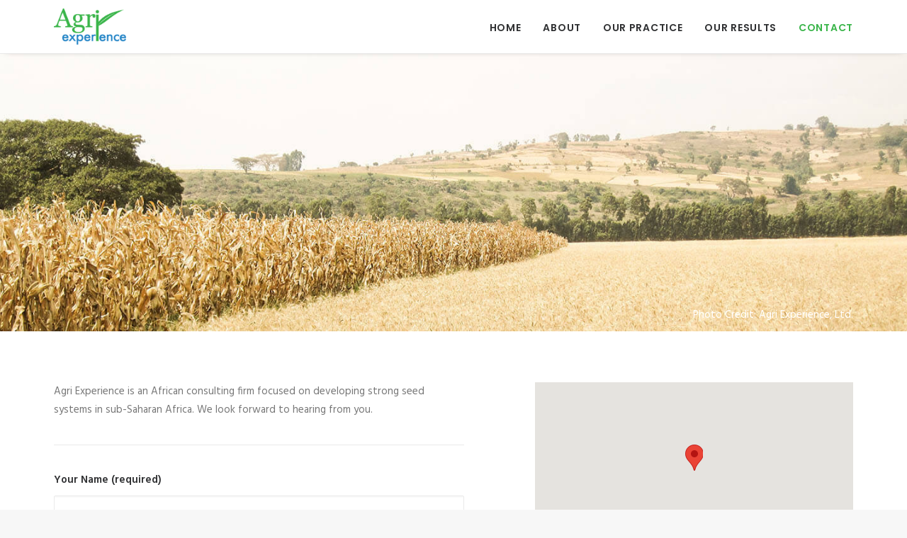

--- FILE ---
content_type: text/html; charset=UTF-8
request_url: https://agri-experience.com/contact/
body_size: 8583
content:
<!DOCTYPE html>
<html class="no-touch" lang="en-US" prefix="og: http://ogp.me/ns#" xmlns="http://www.w3.org/1999/xhtml">
<head>
<meta http-equiv="Content-Type" content="text/html; charset=UTF-8">
<meta name="viewport" content="width=device-width, initial-scale=1">
<link rel="profile" href="http://gmpg.org/xfn/11">
<link rel="pingback" href="https://agri-experience.com/xmlrpc.php">
<title>Contact Agri Experience</title>

<!-- This site is optimized with the Yoast SEO plugin v8.3 - https://yoast.com/wordpress/plugins/seo/ -->
<meta name="description" content="Contact Agri Experience to learn more about our firm, based in Nairobi. We focus on developing the crop seed sector throughout sub-Saharan Africa."/>
<link rel="canonical" href="https://agri-experience.com/contact/" />
<meta property="og:locale" content="en_US" />
<meta property="og:type" content="article" />
<meta property="og:title" content="Contact Agri Experience" />
<meta property="og:description" content="Contact Agri Experience to learn more about our firm, based in Nairobi. We focus on developing the crop seed sector throughout sub-Saharan Africa." />
<meta property="og:url" content="https://agri-experience.com/contact/" />
<meta property="og:site_name" content="Agri Experience" />
<meta name="twitter:card" content="summary" />
<meta name="twitter:description" content="Contact Agri Experience to learn more about our firm, based in Nairobi. We focus on developing the crop seed sector throughout sub-Saharan Africa." />
<meta name="twitter:title" content="Contact Agri Experience" />
<script type='application/ld+json'>{"@context":"https:\/\/schema.org","@type":"Organization","url":"https:\/\/agri-experience.com\/","sameAs":[],"@id":"https:\/\/agri-experience.com\/#organization","name":"Agri Experience","logo":"http:\/\/agri-experience.com\/wp-content\/uploads\/2017\/05\/AELogoSloganV2.png"}</script>
<!-- / Yoast SEO plugin. -->

<link rel='dns-prefetch' href='//fonts.googleapis.com' />
<link rel='dns-prefetch' href='//s.w.org' />
<link rel="alternate" type="application/rss+xml" title="Agri Experience &raquo; Feed" href="https://agri-experience.com/feed/" />
<link rel="alternate" type="application/rss+xml" title="Agri Experience &raquo; Comments Feed" href="https://agri-experience.com/comments/feed/" />
		<!-- This site uses the Google Analytics by MonsterInsights plugin v8.1.0 - Using Analytics tracking - https://www.monsterinsights.com/ -->
							<script src="//www.googletagmanager.com/gtag/js?id=UA-102493844-1"  type="text/javascript" data-cfasync="false" async></script>
			<script type="text/javascript" data-cfasync="false">
				var mi_version = '8.1.0';
				var mi_track_user = true;
				var mi_no_track_reason = '';
				
								var disableStrs = [
															'ga-disable-UA-102493844-1',
									];

				/* Function to detect opted out users */
				function __gtagTrackerIsOptedOut() {
					for ( var index = 0; index < disableStrs.length; index++ ) {
						if ( document.cookie.indexOf( disableStrs[ index ] + '=true' ) > -1 ) {
							return true;
						}
					}

					return false;
				}

				/* Disable tracking if the opt-out cookie exists. */
				if ( __gtagTrackerIsOptedOut() ) {
					for ( var index = 0; index < disableStrs.length; index++ ) {
						window[ disableStrs[ index ] ] = true;
					}
				}

				/* Opt-out function */
				function __gtagTrackerOptout() {
					for ( var index = 0; index < disableStrs.length; index++ ) {
						document.cookie = disableStrs[ index ] + '=true; expires=Thu, 31 Dec 2099 23:59:59 UTC; path=/';
						window[ disableStrs[ index ] ] = true;
					}
				}

				if ( 'undefined' === typeof gaOptout ) {
					function gaOptout() {
						__gtagTrackerOptout();
					}
				}
								window.dataLayer = window.dataLayer || [];

				window.MonsterInsightsDualTracker = {
					helpers: {},
					trackers: {},
				};
				if ( mi_track_user ) {
					function __gtagDataLayer() {
						dataLayer.push( arguments );
					}

					function __gtagTracker( type, name, parameters ) {
						if ( type === 'event' ) {
							
															parameters.send_to = monsterinsights_frontend.ua;
								__gtagDataLayer.apply( null, arguments );
													} else {
							__gtagDataLayer.apply( null, arguments );
						}
					}
					__gtagTracker( 'js', new Date() );
					__gtagTracker( 'set', {
						'developer_id.dZGIzZG' : true,
											} );
															__gtagTracker( 'config', 'UA-102493844-1', {"forceSSL":"true"} );
										window.gtag = __gtagTracker;										(
						function () {
							/* https://developers.google.com/analytics/devguides/collection/analyticsjs/ */
							/* ga and __gaTracker compatibility shim. */
							var noopfn = function () {
								return null;
							};
							var newtracker = function () {
								return new Tracker();
							};
							var Tracker = function () {
								return null;
							};
							var p = Tracker.prototype;
							p.get = noopfn;
							p.set = noopfn;
							p.send = function (){
								var args = Array.prototype.slice.call(arguments);
								args.unshift( 'send' );
								__gaTracker.apply(null, args);
							};
							var __gaTracker = function () {
								var len = arguments.length;
								if ( len === 0 ) {
									return;
								}
								var f = arguments[len - 1];
								if ( typeof f !== 'object' || f === null || typeof f.hitCallback !== 'function' ) {
									if ( 'send' === arguments[0] ) {
										var hitConverted, hitObject = false, action;
										if ( 'event' === arguments[1] ) {
											if ( 'undefined' !== typeof arguments[3] ) {
												hitObject = {
													'eventAction': arguments[3],
													'eventCategory': arguments[2],
													'eventLabel': arguments[4],
													'value': arguments[5] ? arguments[5] : 1,
												}
											}
										}
										if ( 'pageview' === arguments[1] ) {
											if ( 'undefined' !== typeof arguments[2] ) {
												hitObject = {
													'eventAction': 'page_view',
													'page_path' : arguments[2],
												}
											}
										}
										if ( typeof arguments[2] === 'object' ) {
											hitObject = arguments[2];
										}
										if ( typeof arguments[5] === 'object' ) {
											Object.assign( hitObject, arguments[5] );
										}
										if ( 'undefined' !== typeof arguments[1].hitType ) {
											hitObject = arguments[1];
											if ( 'pageview' === hitObject.hitType ) {
												hitObject.eventAction = 'page_view';
											}
										}
										if ( hitObject ) {
											action = 'timing' === arguments[1].hitType ? 'timing_complete' : hitObject.eventAction;
											hitConverted = mapArgs( hitObject );
											__gtagTracker( 'event', action, hitConverted );
										}
									}
									return;
								}

								function mapArgs( args ) {
									var arg, hit = {};
									var gaMap = {
										'eventCategory': 'event_category',
										'eventAction': 'event_action',
										'eventLabel': 'event_label',
										'eventValue': 'event_value',
										'nonInteraction': 'non_interaction',
										'timingCategory': 'event_category',
										'timingVar': 'name',
										'timingValue': 'value',
										'timingLabel': 'event_label',
										'page' : 'page_path',
										'location' : 'page_location',
										'title' : 'page_title',
									};
									for ( arg in args ) {
																				if ( ! ( ! args.hasOwnProperty(arg) || ! gaMap.hasOwnProperty(arg) ) ) {
											hit[gaMap[arg]] = args[arg];
										} else {
											hit[arg] = args[arg];
										}
									}
									return hit;
								}

								try {
									f.hitCallback();
								} catch ( ex ) {
								}
							};
							__gaTracker.create = newtracker;
							__gaTracker.getByName = newtracker;
							__gaTracker.getAll = function () {
								return [];
							};
							__gaTracker.remove = noopfn;
							__gaTracker.loaded = true;
							window['__gaTracker'] = __gaTracker;
						}
					)();
									} else {
										console.log( "" );
					( function () {
							function __gtagTracker() {
								return null;
							}
							window['__gtagTracker'] = __gtagTracker;
							window['gtag'] = __gtagTracker;
					} )();
									}
			</script>
				<!-- / Google Analytics by MonsterInsights -->
				<script type="text/javascript">
			window._wpemojiSettings = {"baseUrl":"https:\/\/s.w.org\/images\/core\/emoji\/2.3\/72x72\/","ext":".png","svgUrl":"https:\/\/s.w.org\/images\/core\/emoji\/2.3\/svg\/","svgExt":".svg","source":{"concatemoji":"https:\/\/agri-experience.com\/wp-includes\/js\/wp-emoji-release.min.js?ver=4.8.1"}};
			!function(a,b,c){function d(a){var b,c,d,e,f=String.fromCharCode;if(!k||!k.fillText)return!1;switch(k.clearRect(0,0,j.width,j.height),k.textBaseline="top",k.font="600 32px Arial",a){case"flag":return k.fillText(f(55356,56826,55356,56819),0,0),b=j.toDataURL(),k.clearRect(0,0,j.width,j.height),k.fillText(f(55356,56826,8203,55356,56819),0,0),c=j.toDataURL(),b===c&&(k.clearRect(0,0,j.width,j.height),k.fillText(f(55356,57332,56128,56423,56128,56418,56128,56421,56128,56430,56128,56423,56128,56447),0,0),b=j.toDataURL(),k.clearRect(0,0,j.width,j.height),k.fillText(f(55356,57332,8203,56128,56423,8203,56128,56418,8203,56128,56421,8203,56128,56430,8203,56128,56423,8203,56128,56447),0,0),c=j.toDataURL(),b!==c);case"emoji4":return k.fillText(f(55358,56794,8205,9794,65039),0,0),d=j.toDataURL(),k.clearRect(0,0,j.width,j.height),k.fillText(f(55358,56794,8203,9794,65039),0,0),e=j.toDataURL(),d!==e}return!1}function e(a){var c=b.createElement("script");c.src=a,c.defer=c.type="text/javascript",b.getElementsByTagName("head")[0].appendChild(c)}var f,g,h,i,j=b.createElement("canvas"),k=j.getContext&&j.getContext("2d");for(i=Array("flag","emoji4"),c.supports={everything:!0,everythingExceptFlag:!0},h=0;h<i.length;h++)c.supports[i[h]]=d(i[h]),c.supports.everything=c.supports.everything&&c.supports[i[h]],"flag"!==i[h]&&(c.supports.everythingExceptFlag=c.supports.everythingExceptFlag&&c.supports[i[h]]);c.supports.everythingExceptFlag=c.supports.everythingExceptFlag&&!c.supports.flag,c.DOMReady=!1,c.readyCallback=function(){c.DOMReady=!0},c.supports.everything||(g=function(){c.readyCallback()},b.addEventListener?(b.addEventListener("DOMContentLoaded",g,!1),a.addEventListener("load",g,!1)):(a.attachEvent("onload",g),b.attachEvent("onreadystatechange",function(){"complete"===b.readyState&&c.readyCallback()})),f=c.source||{},f.concatemoji?e(f.concatemoji):f.wpemoji&&f.twemoji&&(e(f.twemoji),e(f.wpemoji)))}(window,document,window._wpemojiSettings);
		</script>
		<style type="text/css">
img.wp-smiley,
img.emoji {
	display: inline !important;
	border: none !important;
	box-shadow: none !important;
	height: 1em !important;
	width: 1em !important;
	margin: 0 .07em !important;
	vertical-align: -0.1em !important;
	background: none !important;
	padding: 0 !important;
}
</style>
<link rel='stylesheet' id='contact-form-7-css'  href='https://agri-experience.com/wp-content/plugins/contact-form-7/includes/css/styles.css?ver=5.0.4' type='text/css' media='all' />
<link rel='stylesheet' id='uncode-style-css'  href='https://agri-experience.com/wp-content/themes/uncode/library/css/style.css' type='text/css' media='all' />
<style id='uncode-style-inline-css' type='text/css'>

@media (min-width: 960px) { .limit-width { max-width: 1200px; margin: auto;}}
.menu-primary ul.menu-smart > li > a, .menu-primary ul.menu-smart li.dropdown > a, .menu-primary ul.menu-smart li.mega-menu > a, .vmenu-container ul.menu-smart > li > a, .vmenu-container ul.menu-smart li.dropdown > a { text-transform: uppercase; }
.menu-primary ul.menu-smart ul a, .vmenu-container ul.menu-smart ul a { text-transform: uppercase; }
</style>
<link rel='stylesheet' id='uncode-icons-css'  href='https://agri-experience.com/wp-content/themes/uncode/library/css/uncode-icons.css' type='text/css' media='all' />
<link rel='stylesheet' id='uncode-custom-style-css'  href='https://agri-experience.com/wp-content/themes/uncode/library/css/style-custom.css' type='text/css' media='all' />
<style id='uncode-custom-style-inline-css' type='text/css'>
.logo-container{ padding:12px;}input[type="submit"].btn.btn-accent { background:#333333; }.wpcf7-form-control.wpcf7-submit.btn {padding:12px 30px !important;font-size:90% !important;}.style-light .nav-tabs > li > a{color:#777777;}.nav-tabs > li > a span { font-weight:normal; color:#aaaaaa; }.nav-tabs > li.active > a span { font-weight:bold;color:#304586; }.style-light.footer-scroll-top .btn-default{ background:#3ab54a !important; border-color:#3ab54a !important;}.green-screen{background:url(http://experience.magicboxprojects.com/wp-content/uploads/2017/05/green-screen.png);padding:20px;}.owl-dots .owl-dot.active span{ background:#FFFFFF !important;}.textual-carousel .tmb .regular-text .pullquote > p:nth-child(2){ line-height:18px; }.header-uncode-block .row div[class*=col-lg-].pos-bottom .uncell{ padding-bottom:10px; }.vc_custom_1501233361676 { margin-top:0 !important;}
</style>
<link rel='stylesheet' id='uncodefont-google-css'  href='//fonts.googleapis.com/css?family=Poppins%3A300%2Cregular%2C500%2C600%2C700%7CHind%3A300%2Cregular%2C500%2C600%2C700%7CDroid+Serif%3Aregular%2Citalic%2C700%2C700italic%7CDosis%3A200%2C300%2Cregular%2C500%2C600%2C700%2C800%7CPlayfair+Display%3Aregular%2Citalic%2C700%2C700italic%2C900%2C900italic%7COswald%3A300%2Cregular%2C700%7CRoboto%3A100%2C100italic%2C300%2C300italic%2Cregular%2Citalic%2C500%2C500italic%2C700%2C700italic%2C900%2C900italic%7CSource+Sans+Pro%3A200%2C200italic%2C300%2C300italic%2Cregular%2Citalic%2C600%2C600italic%2C700%2C700italic%2C900%2C900italic&#038;subset=devanagari%2Clatin-ext%2Clatin%2Ccyrillic%2Cvietnamese%2Cgreek%2Ccyrillic-ext%2Cgreek-ext&#038;ver=1.4.2' type='text/css' media='all' />
<script type='text/javascript'>
/* <![CDATA[ */
var monsterinsights_frontend = {"js_events_tracking":"true","download_extensions":"doc,pdf,ppt,zip,xls,docx,pptx,xlsx","inbound_paths":"[]","home_url":"https:\/\/agri-experience.com","hash_tracking":"false","ua":"UA-102493844-1","v4_id":""};
/* ]]> */
</script>
<script type='text/javascript' src='https://agri-experience.com/wp-content/plugins/google-analytics-for-wordpress/assets/js/frontend-gtag.min.js?ver=8.1.0'></script>
<script type='text/javascript' src='https://agri-experience.com/wp-includes/js/jquery/jquery.js?ver=1.12.4'></script>
<script type='text/javascript' src='https://agri-experience.com/wp-includes/js/jquery/jquery-migrate.min.js?ver=1.4.1'></script>
<script type='text/javascript' src='/wp-content/themes/uncode/library/js/min/ai-uncode.min.js' id='uncodeAI' data-async='true' data-home='/' data-path='/' data-breakpoints-images='258,516,720,1032,1440,2064,2880'></script>
<script type='text/javascript'>
/* <![CDATA[ */
var SiteParameters = {"site_url":"https:\/\/agri-experience.com\/","theme_directory":"https:\/\/agri-experience.com\/wp-content\/themes\/uncode","days":"days","hours":"hours","minutes":"minutes","seconds":"seconds","constant_scroll":"on","scroll_speed":"2","parallax_factor":"0.25"};
/* ]]> */
</script>
<script type='text/javascript' src='https://agri-experience.com/wp-content/themes/uncode/library/js/min/init.min.js'></script>
<link rel='https://api.w.org/' href='https://agri-experience.com/wp-json/' />
<link rel="EditURI" type="application/rsd+xml" title="RSD" href="https://agri-experience.com/xmlrpc.php?rsd" />
<link rel="wlwmanifest" type="application/wlwmanifest+xml" href="https://agri-experience.com/wp-includes/wlwmanifest.xml" /> 
<link rel='shortlink' href='https://agri-experience.com/?p=54092' />
<link rel="alternate" type="application/json+oembed" href="https://agri-experience.com/wp-json/oembed/1.0/embed?url=https%3A%2F%2Fagri-experience.com%2Fcontact%2F" />
<link rel="alternate" type="text/xml+oembed" href="https://agri-experience.com/wp-json/oembed/1.0/embed?url=https%3A%2F%2Fagri-experience.com%2Fcontact%2F&#038;format=xml" />
		<style type="text/css">.recentcomments a{display:inline !important;padding:0 !important;margin:0 !important;}</style>
		<!--[if lte IE 9]><link rel="stylesheet" type="text/css" href="https://agri-experience.com/wp-content/plugins/uncode-js_composer/assets/css/vc_lte_ie9.min.css" media="screen"><![endif]--><!--[if IE  8]><link rel="stylesheet" type="text/css" href="https://agri-experience.com/wp-content/plugins/uncode-js_composer/assets/css/vc-ie8.min.css" media="screen"><![endif]--><noscript><style type="text/css"> .wpb_animate_when_almost_visible { opacity: 1; }</style></noscript></head>
<body class="page-template-default page page-id-54092  style-color-lxmt-bg smooth-scroller hmenu hmenu-position-right header-full-width main-center-align wpb-js-composer js-comp-ver-4.12.1 vc_responsive" data-border="0">
		<div class="body-borders" data-border="0"><div class="top-border body-border-shadow"></div><div class="right-border body-border-shadow"></div><div class="bottom-border body-border-shadow"></div><div class="left-border body-border-shadow"></div><div class="top-border style-light-bg"></div><div class="right-border style-light-bg"></div><div class="bottom-border style-light-bg"></div><div class="left-border style-light-bg"></div></div>	<div class="box-wrapper">
		<div class="box-container">
		<script type="text/javascript">UNCODE.initBox();</script>
		<div class="menu-wrapper menu-sticky menu-no-arrows">
													
													<header id="masthead" class="navbar menu-primary menu-light submenu-light style-light-original menu-with-logo">
														<div class="menu-container style-color-xsdn-bg menu-borders menu-shadows">
															<div class="row-menu limit-width">
																<div class="row-menu-inner">
																	<div id="logo-container-mobile" class="col-lg-0 logo-container middle">
																		<div id="main-logo" class="navbar-header style-light">
																			<a href="https://agri-experience.com" class="navbar-brand" data-minheight="20"><div class="logo-image logo-skinnable" data-maxheight="51" style="height: 51px;"><img src="https://agri-experience.com/wp-content/uploads/2017/05/AELogoSimple-uai-258x129.png" alt="logo" width="258" height="129" class="img-responsive adaptive-async" data-uniqueid="54102-189316" data-guid="https://agri-experience.com/wp-content/uploads/2017/05/AELogoSimple.png" data-path="2017/05/AELogoSimple.png" data-width="943" data-height="470" data-singlew="null" data-singleh="null" data-crop="" data-fixed="height" /></div></a>
																		</div>
																		<div class="mmb-container"><div class="mobile-menu-button mobile-menu-button-light lines-button x2"><span class="lines"></span></div></div>
																	</div>
																	<div class="col-lg-12 main-menu-container middle">
																		<div class="menu-horizontal">
																			<div class="menu-horizontal-inner">
																				<div class="nav navbar-nav navbar-main navbar-nav-last"><ul id="menu-main-menu" class="menu-primary-inner menu-smart sm"><li id="menu-item-54019" class="menu-item menu-item-type-post_type menu-item-object-page menu-item-home menu-item-54019 menu-item-link"><a title="Home" href="https://agri-experience.com/">Home<i class="fa fa-angle-right fa-dropdown"></i></a></li>
<li id="menu-item-55121" class="menu-item menu-item-type-post_type menu-item-object-page menu-item-55121 menu-item-link"><a title="About" href="https://agri-experience.com/about/">About<i class="fa fa-angle-right fa-dropdown"></i></a></li>
<li id="menu-item-55122" class="menu-item menu-item-type-post_type menu-item-object-page menu-item-55122 menu-item-link"><a title="Our Practice" href="https://agri-experience.com/our-practice/">Our Practice<i class="fa fa-angle-right fa-dropdown"></i></a></li>
<li id="menu-item-55123" class="menu-item menu-item-type-post_type menu-item-object-page menu-item-55123 menu-item-link"><a title="Our Results" href="https://agri-experience.com/our-results/">Our Results<i class="fa fa-angle-right fa-dropdown"></i></a></li>
<li id="menu-item-54097" class="menu-item menu-item-type-post_type menu-item-object-page current-menu-item page_item page-item-54092 current_page_item menu-item-54097 active menu-item-link"><a title="Contact" href="https://agri-experience.com/contact/">Contact<i class="fa fa-angle-right fa-dropdown"></i></a></li>
</ul></div><div class="desktop-hidden">
														 							</div></div>
																		</div>
																	</div>
																</div>
															</div>
														</div>
													</header>
												</div>			<script type="text/javascript">UNCODE.fixMenuHeight();</script>
			<div class="main-wrapper">
				<div class="main-container">
					<div class="page-wrapper">
						<div class="sections-container"><div id="page-header"><div class="header-wrapper header-uncode-block">
									<div data-parent="true" class="row-container with-parallax boomapps_vcrow"><div class="row-background background-element">
											<div class="background-wrapper">
												<div class="background-inner adaptive-async" style="background-image: url(https://agri-experience.com/wp-content/uploads/2017/05/contact-v3-uai-258x143.jpg);background-repeat: no-repeat;background-position: center center;background-size: cover;" data-uniqueid="54308-111742" data-guid="https://agri-experience.com/wp-content/uploads/2017/05/contact-v3.jpg" data-path="2017/05/contact-v3.jpg" data-width="1440" data-height="800" data-singlew="12" data-singleh="null" data-crop=""></div>
												
											</div>
										</div><div class="row no-top-padding no-bottom-padding no-h-padding limit-width row-parent row-header" data-height-ratio="65"><div class="row-inner"><div class="pos-bottom pos-center align_left column_parent col-lg-12 boomapps_vccolumn single-internal-gutter"><div class="uncol style-dark"  ><div class="uncoltable"><div class="uncell  boomapps_vccolumn quad-block-padding"><div class="uncont"><div class="uncode_text_column" ><p style="text-align: right;">Photo Credit: Agri Experience, Ltd.</p>
</div></div></div></div></div></div><script id="script-903795" type="text/javascript">UNCODE.initRow(document.getElementById("script-903795"));</script></div></div></div></div></div><script type="text/javascript">UNCODE.initHeader();</script><article id="post-54092" class="page-body style-light-bg post-54092 page type-page status-publish hentry">
						<div class="post-wrapper">
							<div class="post-body"><div class="post-content"><div data-parent="true" class="limit-width row-container boomapps_vcrow"><div class="row double-top-padding double-bottom-padding single-h-padding row-parent"><div class="row-inner"><div class="pos-top pos-left align_left column_parent col-lg-7 boomapps_vccolumn col-md-66 single-internal-gutter"><div class="uncol style-light"  ><div class="uncoltable"><div class="uncell  boomapps_vccolumn no-block-padding"><div class="uncont" style="max-width:90%;"><div class="uncode_text_column" ><p>Agri Experience is an African consulting firm focused on developing strong seed systems in sub-Saharan Africa. We look forward to hearing from you.</p>
</div><div class="divider-wrapper ">
    <hr class="border-default-color separator-no-padding"  />
</div><div role="form" class="wpcf7" id="wpcf7-f22444-p54092-o1" lang="en-US" dir="ltr">
<div class="screen-reader-response"></div>
<form action="/contact/#wpcf7-f22444-p54092-o1" method="post" class="wpcf7-form" novalidate="novalidate">
<div style="display: none;">
<input type="hidden" name="_wpcf7" value="22444" />
<input type="hidden" name="_wpcf7_version" value="5.0.4" />
<input type="hidden" name="_wpcf7_locale" value="en_US" />
<input type="hidden" name="_wpcf7_unit_tag" value="wpcf7-f22444-p54092-o1" />
<input type="hidden" name="_wpcf7_container_post" value="54092" />
</div>
<p>Your Name (required)<br />
     <span class="wpcf7-form-control-wrap your-firstname"><input type="text" name="your-firstname" value="" size="40" class="wpcf7-form-control wpcf7-text wpcf7-validates-as-required form-fluid" aria-required="true" aria-invalid="false" /></span> </p>
<p>Your Email (required)<br />
    <span class="wpcf7-form-control-wrap your-email"><input type="email" name="your-email" value="" size="40" class="wpcf7-form-control wpcf7-text wpcf7-email wpcf7-validates-as-required wpcf7-validates-as-email form-fluid" aria-required="true" aria-invalid="false" /></span> </p>
<p>Your Message<br />
    <span class="wpcf7-form-control-wrap your-message"><textarea name="your-message" cols="40" rows="8" class="wpcf7-form-control wpcf7-textarea" aria-invalid="false"></textarea></span> </p>
<p><input type="submit" value="Send Message" class="wpcf7-form-control wpcf7-submit btn btn-accent btn-lg" /></p>
<div class="wpcf7-response-output wpcf7-display-none"></div></form></div></div></div></div></div></div><div class="pos-top pos-left align_left column_parent col-lg-5 boomapps_vccolumn col-md-33 single-internal-gutter"><div class="uncol style-light"  ><div class="uncoltable"><div class="uncell  boomapps_vccolumn no-block-padding"><div class="uncont"><div class="uncode-gmaps-widget ">
		<div class="uncode-wrapper">
		<div id="gmapIBEzqi" class="uncode-map-wrapper" data-draggable="true" data-zoom="16" data-lat="-1.3372173224257602" data-lon="36.7230677220893" style="height: 250px">
		</div>
					</div>
</div><div class="divider-wrapper ">
    <hr class="border-default-color separator-no-padding"  />
</div><div class="heading-text el-text" ><p class="font-762333 font-weight-600 text-color-prif-color" ><span><p>Agri Experience Limited</p></span></p><div><p>Watermark Business Park - Spring Court Ground Floor.<br />
Karen.<br />
P.O. Box 1720 - 00606<br />
Nairobi, Kenya<br />
Tel: +254 (20) 2626888<br />
Cell: +254 (719) 554 154<br />
Email: info@agri-experience.com</p>
</div></div><div class="clear"></div><div class="divider-wrapper ">
    <hr class="border-default-color separator-no-padding"  />
</div></div></div></div></div></div><script id="script-160092" type="text/javascript">UNCODE.initRow(document.getElementById("script-160092"));</script></div></div></div></div></div>
						</div>
					</article>
							</div><!-- sections container -->
						</div><!-- page wrapper -->
										<footer id="colophon" class="site-footer">
						<div class="row-container style-dark-bg footer-last">
	  					<div class="row row-parent style-dark limit-width no-top-padding no-h-padding no-bottom-padding">
								<div class="site-info uncell col-lg-6 pos-middle text-left"><p>© 2017 Agri Experience. Website by <a href="http://magicboxco.com/" target="_blank" rel="noopener">MagicBox</a></p>
<p>&nbsp;</p>
</div><!-- site info -->
							</div>
						</div>					</footer>
									</div><!-- main container -->
			</div><!-- main wrapper -->
		</div><!-- box container -->
	</div><!-- box wrapper -->
	<div class="style-light footer-scroll-top"><a href="#" class="scroll-top"><i class="fa fa-angle-up fa-stack fa-rounded btn-default btn-hover-nobg"></i></a></div>	<div class="overlay overlay-sequential style-dark style-dark-bg overlay-search" data-area="search" data-container="box-container">
		<div class="mmb-container"><div class="menu-close-search mobile-menu-button menu-button-offcanvas mobile-menu-button-dark lines-button x2 overlay-close close" data-area="search" data-container="box-container"><span class="lines"></span></div></div>
		<div class="search-container"><form action="https://agri-experience.com/" method="get">
	<div class="search-container-inner">
		<input type="search" class="search-field form-fluid no-livesearch" placeholder="Search…" value="" name="s" title="Search for:">
	  <i class="fa fa-search3"></i>
	</div>
</form>
</div>
	</div>

	<!-- Global site tag (gtag.js) - Google Analytics -->
<script async src="https://www.googletagmanager.com/gtag/js?id=G-GNSQ6BE2GN"></script>
<script>
  window.dataLayer = window.dataLayer || [];
  function gtag(){dataLayer.push(arguments);}
  gtag('js', new Date());

  gtag('config', 'G-GNSQ6BE2GN');
</script><script type='text/javascript'>
/* <![CDATA[ */
var wpcf7 = {"apiSettings":{"root":"https:\/\/agri-experience.com\/wp-json\/contact-form-7\/v1","namespace":"contact-form-7\/v1"},"recaptcha":{"messages":{"empty":"Please verify that you are not a robot."}}};
/* ]]> */
</script>
<script type='text/javascript' src='https://agri-experience.com/wp-content/plugins/contact-form-7/includes/js/scripts.js?ver=5.0.4'></script>
<script type='text/javascript'>
/* <![CDATA[ */
var mejsL10n = {"language":"en-US","strings":{"Close":"Close","Fullscreen":"Fullscreen","Turn off Fullscreen":"Turn off Fullscreen","Go Fullscreen":"Go Fullscreen","Download File":"Download File","Download Video":"Download Video","Play":"Play","Pause":"Pause","Captions\/Subtitles":"Captions\/Subtitles","None":"None","Time Slider":"Time Slider","Skip back %1 seconds":"Skip back %1 seconds","Video Player":"Video Player","Audio Player":"Audio Player","Volume Slider":"Volume Slider","Mute Toggle":"Mute Toggle","Unmute":"Unmute","Mute":"Mute","Use Up\/Down Arrow keys to increase or decrease volume.":"Use Up\/Down Arrow keys to increase or decrease volume.","Use Left\/Right Arrow keys to advance one second, Up\/Down arrows to advance ten seconds.":"Use Left\/Right Arrow keys to advance one second, Up\/Down arrows to advance ten seconds."}};
var _wpmejsSettings = {"pluginPath":"\/wp-includes\/js\/mediaelement\/"};
/* ]]> */
</script>
<script type='text/javascript' src='https://agri-experience.com/wp-includes/js/mediaelement/mediaelement-and-player.min.js?ver=2.22.0'></script>
<script type='text/javascript' src='https://agri-experience.com/wp-includes/js/mediaelement/wp-mediaelement.min.js?ver=4.8.1'></script>
<script type='text/javascript' src='https://agri-experience.com/wp-content/themes/uncode/library/js/min/plugins.min.js'></script>
<script type='text/javascript' src='https://agri-experience.com/wp-content/themes/uncode/library/js/min/app.min.js'></script>
<script type='text/javascript' src='https://agri-experience.com/wp-includes/js/wp-embed.min.js?ver=4.8.1'></script>
<script type='text/javascript' src='//maps.googleapis.com/maps/api/js?key=AIzaSyBNror5zaofpVA1pbKPJZXdplbzE9ryILY&#038;ver=4.8.1'></script>
<script type='text/javascript' src='https://agri-experience.com/wp-content/themes/uncode/library/js/min/uncode.gmaps.min.js?ver=1.4.2'></script>
</body>
</html>

--- FILE ---
content_type: text/html;charset=UTF-8
request_url: https://agri-experience.com/wp-content/themes/uncode/core/inc/uncode-ajax.php
body_size: -34
content:
[{"url":"https:\/\/agri-experience.com\/wp-content\/uploads\/2017\/05\/AELogoSimple-uai-516x257.png","width":516,"height":257,"single_width":4.3,"single_height":"null","unique":"54102-189316"},{"url":"https:\/\/agri-experience.com\/wp-content\/uploads\/2017\/05\/contact-v3.jpg","width":"1440","height":"800","single_width":"12","single_height":"null","unique":"54308-111742"}]

--- FILE ---
content_type: text/javascript
request_url: https://agri-experience.com/wp-content/themes/uncode/library/js/min/app.min.js
body_size: 16928
content:
!function($){"use strict";var e=window.UNCODE||{};window.UNCODE=e,e.utils=function(){$(".btn-tooltip").tooltip(),$("a").hover(function(){$(this).attr("data-title",$(this).attr("title")),$(this).removeAttr("title")},function(){$(this).attr("title",$(this).attr("data-title"))}),$(".counter").counterUp({delay:10,time:1500}),$("[data-countdown]").each(function(){var e=$(this),t=$(this).data("countdown");e.countdown(t,function(t){e.html(t.strftime("%D <small>"+SiteParameters.days+"</small> %H <small>"+SiteParameters.hours+"</small> %M <small>"+SiteParameters.minutes+"</small> %S <small>"+SiteParameters.seconds+"</small>"))})});var t=new Share(".share-button",{ui:{flyout:"top center",button_font:!1,button_text:"",icon_font:!1}});$(document).on("click",".uncode-dot-irecommendthis",function(){var e=$(this),t=e.find("span.likes-counter");if(e.hasClass("active"))return!1;var o=$(this).attr("id"),n=e.find(".dot-irecommendthis-suffix").text();return $.post(dot_irecommendthis.ajaxurl,{action:"uncode-dot-irecommendthis",recommend_id:o,suffix:n},function(o){var n=$(o).text();t.html(n),e.addClass("active").attr("title","You already recommended this")}),!1}),this.get_scroll_offset=function(){var t=0;return($(".menu-hide").length||$(".menu-hide-vertical").length)&&e.bodyTop>e.wheight/2&&e.hideMenu(100),e.scrolling=!0,($(".menu-sticky").length&&!$(".menu-hide").length||$(".menu-sticky-vertical").length&&!$(".menu-hide-vertical").length)&&(t+=e.menuMobileHeight),t+=e.bodyBorder},$('a[href*="#"]').click(function(t){var o=t.currentTarget.hash,n=$(t.currentTarget).hasClass("scroll-top")?!0:!1,a="";if("tab"!=$(t.currentTarget).data("toggle")&&"collapse"!=$(t.currentTarget).data("toggle")){if($(t.currentTarget).hasClass("woocommerce-review-link")){t.preventDefault(),$("#tab-reviews").is(":visible")||$('a[href="#tab-reviews"]').trigger("click");var i=$(".wootabs .tab-content").offset().top;i-=e.get_scroll_offset();var s=document.documentElement.scrollTop||document.body.scrollTop,r=s-i,l="on"==SiteParameters.constant_scroll?Math.abs(r)/parseFloat(SiteParameters.scroll_speed):SiteParameters.scroll_speed;return 1e3>l&&"on"==SiteParameters.constant_scroll&&(l=1e3),void setTimeout(function(){0==l?($("html, body").scrollTop(i),e.scrolling=!1):$("html, body").animate({scrollTop:i},l,"easeInOutCubic",function(){e.scrolling=!1})},200)}if(void 0!=o&&location.pathname.replace(/^\//g,"")==this.pathname.replace(/^\//g,"")&&location.hostname==this.hostname){var a=$(o);a=a.length?a:this.hash.slice(1)}if(n||""!=a)if(n){t.preventDefault();var s=document.documentElement.scrollTop||document.body.scrollTop,l="on"==SiteParameters.constant_scroll?Math.abs(s)/parseFloat(SiteParameters.scroll_speed):SiteParameters.scroll_speed;1e3>l&&"on"==SiteParameters.constant_scroll&&(l=1e3),0==l?($("html, body").scrollTop(0),e.scrolling=!1):$("html, body").animate({scrollTop:0},l,"easeInOutCubic",function(){e.scrolling=!1})}else{var d="string"==typeof a?$("[data-name="+a+"]"):a;if($.each($(".menu-container .menu-item > a, .widget_nav_menu .menu-smart .menu-item > a"),function(e,t){var o=$(t).attr("href");o.substring(o.indexOf("#")+1)==a?$(t).parent().addClass("active"):$(t).parent().removeClass("active")}),d.length){t.preventDefault(),e.menuOpened&&(e.wwidth<e.mediaQuery?window.dispatchEvent(e.menuMobileTriggerEvent):$(".mmb-container-overlay .overlay-close").trigger("click"));var i=d.offset().top;i-=e.get_scroll_offset();var s=document.documentElement.scrollTop||document.body.scrollTop,r=s-i,l="on"==SiteParameters.constant_scroll?Math.abs(r)/parseFloat(SiteParameters.scroll_speed):SiteParameters.scroll_speed;1e3>l&&"on"==SiteParameters.constant_scroll&&(l=1e3),0==l?($("html, body").scrollTop(i),e.scrolling=!1):$("html, body").animate({scrollTop:i},l,"easeInOutCubic",function(){e.scrolling=!1})}}}}),$(".header-scrolldown").on("click",function(t){t.preventDefault();var o=$(t.target).closest("#page-header"),n=o.offset().top,a=o.outerHeight(),i="on"==SiteParameters.constant_scroll?Math.abs(n+a)/parseFloat(SiteParameters.scroll_speed):SiteParameters.scroll_speed;1e3>i&&"on"==SiteParameters.constant_scroll&&(i=1e3);var s=n+a;s-=e.get_scroll_offset(),0==i?($("html, body").scrollTop(s),e.scrolling=!1):$("html, body").animate({scrollTop:s},i,"easeInOutCubic",function(){e.scrolling=!1})}),$(document).on("click.bs.tab.data-api",'[data-toggle="tab"], [data-toggle="pill"]',function(t){t.preventDefault(),$(this).tab("show"),setTimeout(function(){window.dispatchEvent(e.boxEvent)},300)}),$(document).on("click.bs.collapse.data-api",'[data-toggle="collapse"]',function(e){var t=$(this),o,n=t.attr("data-target")||e.preventDefault()||(o=t.attr("href"))&&o.replace(/.*(?=#[^\s]+$)/,""),a=$(n),i=a.data("bs.collapse"),s=i?"toggle":t.data(),r=t.attr("data-parent"),l=r&&$(r),d=$(this).parent();l&&(l.find('[data-toggle="collapse"][data-parent="'+r+'"]').not(t).addClass("collapsed"),d.hasClass("active")?d.removeClass("active"):(l.find(".panel-title").removeClass("active"),d[a.hasClass("in")?"removeClass":"addClass"]("active"))),t[a.hasClass("in")?"addClass":"removeClass"]("collapsed")}),window.uncode_textfill=function(e,t){void 0==e&&(e=$("body")),$.each($(".bigtext",e),function(e,t){$(t).bigtext({minfontsize:24}),$(t).parent().hasClass("blocks-animation")||$(t).hasClass("animate_when_almost_visible")||$(t).css({opacity:1}),setTimeout(function(){0!=$(t).find(".animate_when_almost_visible").length&&$(t).css({opacity:1})},400)})},window.uncode_textfill(),$(document).on("mouseenter",".col-link",function(e){var t=$(e.target).prev(".uncol"),o=t.find(".column-background");if(o){$(".btn-container .btn",t).toggleClass("active");var n=$(o[0]).find(".block-bg-overlay");if(n.length){var a=$(n).css("opacity");if(1!=a){a=Math.round(100*a)/100;var i=a+.1;$(n).data("data-opacity",a),$(n).css("opacity",i)}}}}).on("mouseleave",".col-link",function(e){var t=$(e.target).prev(".uncol"),o=t.find(".column-background");if($(".btn-container .btn",t).toggleClass("active"),o){var n=$(o[0]).find(".block-bg-overlay");if(n.length){var a=$(n).data("data-opacity");$(n).css("opacity",a)}}}),$(window).on("load",function(){$(".rev_slider_wrapper").each(function(){var e=jQuery(this),t=e.attr("id").split("_"),o=t[2];void 0!=o&&""!=o&&($.globalEval("revapi"+o+'.bind("revolution.slide.onloaded",function (e, data) { if (jQuery(e.currentTarget).closest(".header-revslider").length) { var style = jQuery(e.currentTarget).find("li").eq(0).attr("data-skin"), scrolltop = jQuery(document).scrollTop(); if (style != undefined) UNCODE.switchColorsMenu(scrolltop, style);}})'),$.globalEval("revapi"+o+'.bind("revolution.slide.onchange",function (e,data) { if (jQuery(e.currentTarget).closest(".header-revslider").length) { var style = jQuery(e.currentTarget).find("li").eq(data.slideIndex - 1).attr("data-skin"), scrolltop = jQuery(document).scrollTop(); if (style != undefined) UNCODE.switchColorsMenu(scrolltop, style);}})'))})}),$(window).resize(function(){if($("html").hasClass("admin-mode")){var t=$("#wpadminbar");if(t.length&&"hidden"!==t.css("position")){var o=t.height();"fixed"===t.css("position")?($("html").css({"margin-top":o+"px","padding-top":e.bodyBorder+"px"}),$(".body-borders .top-border").css({"margin-top":o+"px"})):($("html").css({"padding-top":e.bodyBorder+"px","margin-top":"0px"}),$(".body-borders .top-border").css({"margin-top":"0px"}))}}}),this.fb_timeout=void 0,$(window).resize(function(){$(".facebook-object").each(function(e,t){var t=$(t),o=t.closest(".tmb").width();t.width(o)}),void 0==this.fb_timeout&&$(".facebook-object").length&&(window.clearTimeout(this.fb_timeout),this.fb_timeout=window.setTimeout(function(t){window.dispatchEvent(e.boxEvent)},1e3))})},e.menuSystem=function(){function t(){var t=$(".mobile-menu-button"),o,n,a,i,s=!1,r=!1;e.menuOpened=!1,t.on("click",function(t){var l=this;if(!$(l).hasClass("overlay-close")&&(t.preventDefault(),e.wwidth<e.mediaQuery)){o=$(this).closest(".box-container").find(".main-menu-container"),n=$(this).closest(".box-container").find(".menu-horizontal-inner:not(.row-brand), .menu-sidebar-inner"),e.isMobile&&$(".menu-wrapper.menu-sticky, .menu-wrapper.menu-hide-only, .main-header .menu-sticky-vertical, .main-header .menu-hide-only-vertical").length?(r=!0,a=window.innerHeight-e.menuMobileHeight-2*e.bodyBorder-e.adminBarHeight+1):(a=0,$.each(n,function(e,t){a+=$(t).outerHeight()}));var d=function(){s||(s=!0,e.menuOpened=!0,$('body[class*="vmenu-"], body.hmenu-center').length&&$(".menu-hide, .menu-sticky").length&&($(".main-header > .vmenu-container").css({position:"fixed",top:$(".menu-container").outerHeight()+e.bodyBorder+e.adminBarHeight+"px"}),$(".menu-container:not(.sticky-element):not(.isotope-filters)").css({position:"fixed"})),$("body.hmenu-center").length&&$(".menu-hide, .menu-sticky").length&&$(".menu-container:not(.sticky-element):not(.isotope-filters)").css({position:"fixed",top:e.menuMobileHeight+e.bodyBorder+e.adminBarHeight+"px"}),l.classList.add("close"),o.addClass("open-items"),o.animate({height:a},600,"easeInOutCirc",function(){s=!1,r||o.css("height","auto")}))},c=function(){s||(s=!0,e.menuOpened=!1,l.classList.remove("close"),l.classList.add("closing"),o.addClass("close"),setTimeout(function(){o.removeClass("close"),o.removeClass("open-items"),l.classList.remove("closing")},500),o.animate({height:0},{duration:600,easing:"easeInOutCirc",complete:function(e){$(e).css("height",""),s=!1,$('body[class*="vmenu-"]').length&&$(".main-header > .vmenu-container").css("position","relative")}}))};i=e.menuOpened?c():d()}}),window.addEventListener("menuMobileTrigged",function(e){t.trigger("click")}),window.addEventListener("resize",function(){if($(window).width()<e.mediaQuery){if(e.isMobile){var t=$(".box-container .main-menu-container"),o=$(".box-container .menu-horizontal-inner, .box-container .menu-sidebar-inner");$(t).length&&$(t).hasClass("open-items")&&"auto"!=$(t).css("height")&&$(".menu-wrapper.menu-sticky, .menu-wrapper.menu-hide-only").length&&(a=0,$.each(o,function(e,t){a+=$(t).outerHeight()}),a=window.innerHeight-$(".menu-wrapper.menu-sticky .menu-container .row-menu-inner, .menu-wrapper.menu-hide-only .menu-container .row-menu-inner").height()-2*e.bodyBorder+1,$(t).css("height",a+"px"))}}else $(".menu-hide-vertical").removeAttr("style"),$(".menu-container-mobile").removeAttr("style"),$(".vmenu-container.menu-container").removeAttr("style")})}function o(){$(".menu-primary .menu-button-offcanvas").click(function(t){$(window).width()>e.mediaQuery&&($(t.currentTarget).hasClass("close")?($(t.currentTarget).removeClass("close"),$(t.currentTarget).addClass("closing"),setTimeout(function(){$(t.currentTarget).removeClass("closing")},500)):$(t.currentTarget).addClass("close")),$("body").toggleClass("off-opened")})}function n(){$('[class*="menu-smart"]').length>0&&$('[class*="menu-smart"]').smartmenus({subIndicators:!1,subIndicatorsPos:"append",subMenusMinWidth:"13em",subIndicatorsText:"",showTimeout:50,hideTimeout:50,showFunction:function(e,t){e.fadeIn(0,"linear",t)},hideFunction:function(e,t){var o=$("html.ie").length;if(o){var n=$(e).closest(".main-menu-container");n.height("auto")}e.fadeOut(0,"linear",t)},collapsibleShowFunction:function(e,t){e.slideDown(400,"easeInOutCirc",function(){})},collapsibleHideFunction:function(e,t){e.slideUp(200,"easeInOutCirc",t)},hideOnClick:!0})}function a(){$(".overlay-sequential, .menu-mobile-animated").length>0&&$(".overlay-sequential .menu-smart > li, .menu-sticky .menu-container .menu-smart > li, .menu-hide.menu-container .menu-smart > li, .vmenu-container .menu-smart > li").each(function(e,t){var o=e/20+.1;$(this)[0].setAttribute("style","-webkit-transition-delay:"+o+"s; -moz-transition-delay:"+o+"s; -ms-transition-delay:"+o+"s; -o-transition-delay:"+o+"s; transition-delay:"+o+"s")})}t(),o(),n(),a()},e.okvideo=function(){var t="[data-uri]%3D%3D";$.okvideo=function(e){"object"!=typeof e&&(e={video:e});var o=this;o.init=function(){o.options=$.extend({},$.okvideo.options,e),null===o.options.video&&(o.options.video=o.options.source),o.setOptions();var n=o.options.target||$("body"),a=n[0]==$("body")[0]?"fixed":"absolute",i=3===o.options.controls?-999:"auto";if(0==$("#okplayer-"+o.options.id).length){var s='<div id="okplayer-mask-'+o.options.id+'" style="position:'+a+';left:0;top:0;overflow:hidden;z-index:-998;height:100%;width:100%;"></div>';OKEvents.utils.isMobile()?n.append('<div id="okplayer-'+o.options.id+'" style="position:'+a+";left:0;top:0;overflow:hidden;z-index:"+i+';height:100%;width:100%;"></div>'):(3===o.options.controls&&n.append(s),1===o.options.adproof?n.append('<div id="okplayer-'+o.options.id+'" style="position:'+a+";left:-10%;top:-10%;overflow:hidden;z-index:"+i+';height:120%;width:120%;"></div>'):n.append('<div id="okplayer-'+o.options.id+'" style="position:'+a+";left:0;top:0;overflow:hidden;z-index:"+i+';height:100%;width:100%;"></div>')),$("#okplayer-mask-"+o.options.id).css("background-image","url("+t+")"),null===o.options.playlist.list?"youtube"===o.options.video.provider?o.loadYouTubeAPI():"vimeo"===o.options.video.provider&&(o.options.volume/=100,o.loadVimeoAPI()):o.loadYouTubeAPI()}},o.setOptions=function(){for(var e in this.options)this.options[e]===!0&&(this.options[e]=1),this.options[e]===!1&&(this.options[e]=3);null===o.options.playlist.list&&(o.options.video=o.determineProvider()),$(window).data("okoptions-"+o.options.id,o.options)},o.insertJS=function(e,t){var o=document.createElement("script");t&&(o.readyState?o.onreadystatechange=function(){("loaded"===o.readyState||"complete"===o.readyState)&&(o.onreadystatechange=null,t())}:o.onload=function(){t()}),o.src=e;var n=document.getElementsByTagName("script")[0];n.parentNode.insertBefore(o,n)},o.loadYouTubeAPI=function(e){o.insertJS("https://www.youtube.com/player_api")},o.loadYouTubePlaylist=function(){player.loadPlaylist(o.options.playlist.list,o.options.playlist.index,o.options.playlist.startSeconds,o.options.playlist.suggestedQuality)},o.loadVimeoAPI=function(){var e="//player.vimeo.com/video/"+o.options.video.id+"?api=1&title=0&byline=0&portrait=0&playbar=0&loop="+o.options.loop+"&autoplay="+(1===o.options.autoplay?1:0)+"&player_id=okplayer-"+o.options.id,t=$('<iframe data-src="'+e+'" frameborder="0" id="okplayer-'+o.options.id+'" style="visibility: hidden;" class="vimeo-background" />');$(window).data("okoptions-"+o.options.id).jobject=t,$("#okplayer-"+o.options.id).replaceWith(t[0]),o.insertJS("//origin-assets.vimeo.com/js/froogaloop2.min.js",function(){vimeoPlayerReady(o.options.id)})},o.determineProvider=function(){var e=document.createElement("a");if(e.href=o.options.video,/youtube.com/.test(o.options.video)||/youtu.be/.test(o.options.video)){var t=e.href.split("/")[3].toString(),n=t.substring(t.indexOf("?")+1);if(""!=n)for(var a=n.split("&"),i=0;i<a.length;i++){var s=a[i].split("=");"v"==s[0]&&(t=s[1])}return{provider:"youtube",id:t}}if(/vimeo.com/.test(o.options.video))return{provider:"vimeo",id:e.href.split("/")[3].toString().split("#")[0]};if(/[-A-Za-z0-9_]+/.test(o.options.video)){var r=new String(o.options.video.match(/[-A-Za-z0-9_]+/));if(11==r.length)return{provider:"youtube",id:r.toString()};for(var i=0;i<o.options.video.length;i++)if("number"!=typeof parseInt(o.options.video[i]))throw"not vimeo but thought it was for a sec";return{provider:"vimeo",id:o.options.video}}throw"OKVideo: Invalid video source"},o.init()},$.okvideo.options={id:null,source:null,video:null,playlist:{list:null,index:0,startSeconds:0,suggestedQuality:"default"},disableKeyControl:1,captions:0,loop:1,hd:1,volume:0,adproof:!1,unstarted:null,onFinished:null,onReady:null,onPlay:null,onPause:null,buffering:null,controls:!1,autoplay:!0,annotations:!0,cued:null},$.fn.okvideo=function(e){return e.target=this,this.each(function(){new $.okvideo(e)})},$(".no-touch .uncode-video-container.video").each(function(t,o){var n=$(this),a=n.attr("data-video"),i=n.attr("data-id"),s=n.closest(".owl-item");s.hasClass("cloned")&&0!=s.length||n.okvideo({id:i,source:a.split("#")[0],time:a.indexOf("#")>-1?a.substring(a.indexOf("#")+1):null,autoplay:1,controls:0,volume:0,adproof:0,caller:n,hd:1,onReady:function(t){var o=t.c||t,n=$(o).closest(".background-element");n.length&&e.initVideoComponent(n[0],".uncode-video-container.video")}})}),$(".no-touch .background-video-shortcode").each(function(t,o){var n=$(this).attr("id");"function"==typeof MediaElement&&new MediaElement(n,{startVolume:0,loop:!0,success:function(t,o){o.volume=0,$(t).data("started",!1),t.addEventListener("timeupdate",function(e){$(e.target).data("started")||($(t).data("started",!0),$(t).closest(".uncode-video-container").css("opacity","1"))}),e.isMobile||setTimeout(function(){e.initVideoComponent(document.body,".uncode-video-container.video, .uncode-video-container.self-video")},100),t.play()},error:function(){}})})},e.disableHoverScroll=function(){if(!e.isMobile){var t=document.body,o;window.addEventListener("scroll",function(){clearTimeout(o),t.classList&&(t.classList.contains("disable-hover")||t.classList.add("disable-hover"),o=setTimeout(function(){t.classList.remove("disable-hover")},300))},!1)}},e.isotopeLayout=function(){if($(".isotope-layout").length>0){var t=[],o=[],n=[],a=[],i=[],s=[],r=[],l=[],d=$(".isotope-filters"),c=".tmb",u,m,p=0,h=!0,f=$("body").hasClass("rtl")?!1:!0;$('[class*="isotope-container"]').each(function(){var e=$(this).data(),l,d,c;l=void 0!==e.lg?$(this).attr("data-lg"):"1000",d=void 0!==e.md?$(this).attr("data-md"):"600",c=void 0!==e.sm?$(this).attr("data-sm"):"480",a.push(l),i.push(d),s.push(c),r.push($(".t-inside.animate_when_almost_visible",this).length>0?0:"0.5s"),"metro"==e.type?o.push(!0):o.push(!1),void 0!==e.layout?n.push(e.layout):n.push("masonry"),t.push($(this))});var v=function(e){$(t[e]).width("");var n=$(t[e]).parent().hasClass("px-gutter"),r=$(t[e]).width(),l=12,d=0;n?(d=Math.ceil(r/l),$(t[e]).width(l*Math.ceil(d))):d=$("html.firefox").length?Math.floor(r/l):r/l,u=$(t[e]).find(".tmb:not(.tmb-carousel)"),m=parseInt($(t[e]).find(".t-inside").css("margin-top"));for(var c=0,p=u.length;p>c;c++){var h=$(u[c]),f=h.attr("class").match(/tmb-iso-w(\d{0,2})/),v=h.attr("class").match(/tmb-iso-h(\d{0,2})/);if(r>=i[e]&&r<a[e]){if(null!=f&&void 0!==f[1])switch(parseInt(f[1])){case 5:case 4:case 3:o[e]&&(v[1]=6*v[1]/f[1]),f[1]=6;break;case 2:case 1:o[e]&&(v[1]=3*v[1]/f[1]),f[1]=3;break;default:o[e]&&(v[1]=12*v[1]/f[1]),f[1]=12}}else if(r>=s[e]&&r<i[e]){if(null!=f&&void 0!==f[1])switch(parseInt(f[1])){case 5:case 4:case 3:case 2:case 1:o[e]&&(v[1]=6*v[1]/f[1]),f[1]=6;break;default:o[e]&&(v[1]=12*v[1]/f[1]),f[1]=12}}else r<s[e]&&null!=f&&void 0!==f[1]&&(f[1]=12,o[e]&&(v[1]=12));var g=f?Math.floor(d*f[1]):d,w=v?Math.ceil(2*Math.ceil(d/2)*v[1])-m:d;g>=r?(h.css({width:r}),o[e]&&h.children().add(h.find(".backimg")).css({height:w})):(h.css({width:g}),o[e]&&h.children().add(h.find(".backimg")).css({height:w}))}return d},g=function(){for(var e=0,o=t.length;o>e;e++){var a=$(t[e]).closest($(".isotope-system")),i=a.attr("id"),s=n[e];if($(t[e]).isotope({itemSelector:c,layoutMode:s,transitionDuration:r[e],masonry:{columnWidth:v(e)},vertical:{horizontalAlignment:.5},sortBy:"original-order",isOriginLeft:f}).on("layoutComplete",w($(t[e]),0)),$(t[e]).hasClass("isotope-infinite")&&($(t[e]).infinitescroll({navSelector:"#"+i+" .loadmore-button",nextSelector:"#"+i+" .loadmore-button a",itemSelector:"#"+i+" .isotope-layout .tmb, #"+i+" .isotope-filters li",animate:!1,behavior:"local",debug:!1,loading:{selector:"#"+i+".isotope-system .isotope-footer-inner",speed:0,finished:void 0,msg:$("#"+i+" .loadmore-button")},errorCallback:function(){var e=$(this).closest(".isotope-system");$(".loading-button",e).hide(),$(".loadmore-button",e).attr("style","display:none !important")}},function(e,t){var o=$(this),n=o.closest(".isotope-system").attr("id"),a=new Array,i=o.closest(".isotope-system").find(".loading-button"),s=o.closest(".isotope-system").find(".loadmore-button"),r=$("a",s).data("pages"),l=300;$("a",s).html($("a",s).data("label")),s.show(),i.hide(),void 0!=r&&t.state.currPage==r&&s.hide(),$("> li",o).remove(),$.each($(e),function(e,t){$(t).is("li")&&a.push($(t)[0])}),e=e.filter(function(e){return a.indexOf(e)<0}),$.each($(a),function(e,t){0==$("#"+n+' a[data-filter="'+$("a",t).attr("data-filter")+'"]').length&&$("#"+n+" .isotope-filters ul").append($(t))}),o.isotope("reloadItems",w(o,e.length))}),$(t[e]).hasClass("isotope-infinite-button"))){var l=$(t[e]),d=l.closest(".isotope-system").find(".loadmore-button a");l.infinitescroll("pause"),d.on("click",function(e){e.preventDefault();var t=$(e.target).closest(".isotope-system"),o=t.find(".isotope-container"),n=t.attr("id");$(e.currentTarget).html("Loading…"),o.infinitescroll("resume"),o.infinitescroll("retrieve"),o.infinitescroll("pause")})}}},w=function(t,o){t.css("opacity",1),t.closest(".isotope-system").find(".isotope-footer").css("opacity",1),setTimeout(function(){window.dispatchEvent(e.boxEvent),e.adaptive(),$(t).find("audio,video").each(function(){$(this).mediaelementplayer({pauseOtherPlayers:!1})}),$(t).find(".nested-carousel").length?(e.carousel($(t).find(".nested-carousel")),setTimeout(function(){y($(".tmb",t),o,!0,t)},200)):y($(".tmb",t),o,!0,t)},100)},y=function(e,t,o,n){var a=e.length-t,i=0,s=0;return 1==n.closest(".owl-item").length?!1:void $.each(e,function(e,n){var s=$("> .t-inside",n);n[0]&&(n=n[0]),s.hasClass("animate_when_almost_visible")&&!s.hasClass("force-anim")?new Waypoint({element:n,handler:function(){var n=$("> .t-inside",this.element),s=$(this.element),r=s.index(),l=o?0!==t?r-a:r:e,d=parseInt(n.attr("data-delay"));isNaN(d)&&(d=100),l-=i;var c=setTimeout(function(){n.removeClass("zoom-reverse").addClass("start_animation"),i=s.index()},l*d);s.data("objTimeout",c),this.destroy()},offset:"100%"}):s.hasClass("force-anim")?s.addClass("start_animation"):s.css("opacity",1),e++})};$(".isotope-pagination").length>0&&$(".isotope-system").on("click",".pagination a",function(t){t.preventDefault();var o=$(this).closest(".isotope-system").find(".isotope-filters"),n=$(this).closest(".isotope-system"),a=n.closest(".uncol").offset().top-(o.hasClass("with-bg")?0:$(".filter-show-all span",o).outerHeight(!0));a-=e.get_scroll_offset();var i=document.documentElement.scrollTop||document.body.scrollTop,s=i-a,r="on"==SiteParameters.constant_scroll?Math.abs(s)/parseFloat(SiteParameters.scroll_speed):SiteParameters.scroll_speed;1e3>r&&"on"==SiteParameters.constant_scroll&&(r=1e3),0==r?$("html, body").scrollTop(a):$("html, body").animate({scrollTop:a},{easing:"easeInOutQuad",duration:r,complete:function(){e.scrolling=!1}}),b($(this)),t.preventDefault()}),d.on("click","a",function(t){var o=$(this),n=o.closest(".isotope-filters"),a=o.attr("data-filter"),i=o.closest(".isotope-system").find($(".isotope-layout")),s=i.data().isotope.options.transitionDuration,r=300,l=[];if(!o.hasClass("active")){if(n.hasClass("filter-scroll")){var d=i.closest(".uncol").offset().top-(n.hasClass("with-bg")?0:$(".filter-show-all span",n).outerHeight(!0));d-=e.get_scroll_offset();var c=document.documentElement.scrollTop||document.body.scrollTop,u=c-d,m="on"==SiteParameters.constant_scroll?Math.abs(u)/parseFloat(SiteParameters.scroll_speed):SiteParameters.scroll_speed;1e3>m&&"on"==SiteParameters.constant_scroll&&(m=1e3),0==m?($("html, body").scrollTop(d),e.scrolling=!1):$("html, body").animate({scrollTop:d},{easing:"easeInOutQuad",duration:m,complete:function(){e.scrolling=!1}})}void 0!==a?($.each($("> .tmb > .t-inside",i),function(e,t){var o=$(t).parent(),n=o.data("objTimeout");n&&($(t).removeClass("zoom-reverse").removeClass("start_animation"),clearTimeout(n)),0==s&&($(t).hasClass("animate_when_almost_visible")?$(t).addClass("zoom-reverse").removeClass("start_animation"):$(t).addClass("animate_when_almost_visible zoom-reverse zoom-anim force-anim"))}),setTimeout(function(){i.isotope({filter:function(){var e=$(this),t="*"==a||e.hasClass(a),o=$("[data-lbox^=ilightbox]",e);return t?(o.length&&(o.removeClass("lb-disabled"),i.data("lbox",$(o[0]).data("lbox"))),l.push(e)):o.length&&o.addClass("lb-disabled"),t}}),$(".t-inside.zoom-reverse",i).removeClass("zoom-reverse")},r),i.isotope("once","arrangeComplete",function(){var t=e.lightboxArray[i.data("lbox")];"object"==typeof t&&t.refresh(),0==s&&setTimeout(function(){y(l,0,!1,i)},100),setTimeout(function(){Waypoint.refreshAll()},2e3)})):($.each($("> .tmb > .t-inside",i),function(e,t){var o=$(t).parent(),n=o.data("objTimeout");n&&($(t).removeClass("zoom-reverse").removeClass("start_animation"),clearTimeout(n)),0==s&&($(t).hasClass("animate_when_almost_visible")?$(t).addClass("zoom-reverse").removeClass("start_animation"):$(t).addClass("animate_when_almost_visible zoom-reverse zoom-anim force-anim"))}),i.parent().addClass("isotope-loading"),b(o))}t.preventDefault()}),$(window).on("popstate",function(e){if(null!==e.originalEvent.state){var t={};if(location.search)for(var o=location.search.substring(1).split("&"),n=0;n<o.length;n++){var a=o[n].split("=");a[0]&&(t[a[0]]=a[1]||!0)}void 0===t.id?$.each($(".isotope-system"),function(e,t){b($(t))}):b($("#"+t.id))}});var b=function(t){var o=t.is("a")?t.attr("href"):location,n=t.is("a")?t.closest($(".isotope-system")):t,a=n.find($(".isotope-wrapper")),i=n.find($(".isotope-footer-inner")),s=n.find($(".isotope-layout")),r=n.attr("id");t.is("a")&&history.pushState({myIsotope:!0},document.title,o),$.ajax({url:o}).done(function(t){var o=$(t).find("#"+r+" .isotope-layout").html(),n=$(t).find("#"+r+" .pagination");a.addClass("isotope-reloaded"),setTimeout(function(){a.removeClass("isotope-loading"),a.removeClass("isotope-reloaded")},500),$.each($("> .tmb > .t-inside",s),function(e,t){var o=$(t).parent(),n=o.data("objTimeout");n&&($(t).removeClass("zoom-reverse").removeClass("start_animation"),clearTimeout(n)),$(t).hasClass("animate_when_almost_visible")?$(t).addClass("zoom-reverse").removeClass("start_animation"):$(t).addClass("animate_when_almost_visible zoom-reverse zoom-in force-anim")}),setTimeout(function(){if(s.data("isotope")){s.html(o).isotope("reloadItems",w(s,0)),e.adaptive();var t=e.lightboxArray["ilightbox_"+s.closest(".isotope-system").attr("id")];"object"==typeof t&&t.refresh()}},300),$(".pagination",i).remove(),i.append(n)})};d.each(function(e,t){var o=$(t);o.on("click","a",function(){o.find(".active").removeClass("active"),$(this).addClass("active")})}),window.addEventListener("boxResized",function(e){$.each($(".isotope-layout"),function(e,t){var o=$(this).data("layout");void 0===o&&(o="masonry"),$(this).data("isotope")&&($(this).isotope({itemSelector:c,layoutMode:o,transitionDuration:r[e],masonry:{columnWidth:v(e)},vertical:{horizontalAlignment:.5},sortBy:"original-order",isOriginLeft:f}),$(this).isotope("unbindResize")),$(this).find(".mejs-video,.mejs-audio").each(function(){$(this).trigger("resize")})})},!1),g()}},e.lightbox=function(){e.lightboxArray={},setTimeout(function(){var t={};$("[data-lbox^=ilightbox]:not(.lb-disabled)").each(function(){var e=this.getAttribute("data-lbox"),o=$(this).data();t[e]=o});for(var o in t){var n=t[o].skin||"black",a=t[o].dir||"horizontal",i=!t[o].notmb||!1,s=!t[o].noarr||!1,r=t[o].social||!1,l=t[o].deep||!1,d=$('[data-lbox="'+o+'"]:not(.lb-disabled)').length;r&&(r={facebook:!0,twitter:!0,googleplus:!0,reddit:!0,digg:!0,delicious:!0}),e.lightboxArray[o]=$('[data-lbox="'+o+'"]:not(.lb-disabled)').iLightBox({skin:n,path:a,linkId:l,infinite:!1,smartRecognition:!1,fullAlone:!1,maxScale:1,minScale:.02,overlay:{opacity:.94},controls:{arrows:d>1?s:!1,fullscreen:!0,thumbnail:i,slideshow:d>1?!0:!1},show:{speed:200},hide:{speed:200},social:{start:!1,buttons:r},caption:{start:!1},styles:{nextOpacity:1,nextScale:1,prevOpacity:1,prevScale:1},effects:{switchSpeed:400},slideshow:{pauseTime:5e3},thumbnails:{maxWidth:60,maxHeight:60,activeOpacity:.2},html5video:{preload:!0}})}},100)},e.backVideo=function(){$(function(){$.each($(".background-video-shortcode"),function(){var e=$(this).attr("id");"function"==typeof MediaElement&&new MediaElement(e,{startVolume:0,loop:!0,success:function(e,t){e.play(),$(e).closest(".uncode-video-container").css("opacity","1"),t.volume=0},error:function(){}})})})},e.carousel=function(t){function o(e,t){var e=$(e),o=e.find(".uncode-slider");e.find(".owl-carousel").css("opacity",1),o.addClass("slider-loaded"),window.uncode_textfill(e.find(".owl-item.active")),setTimeout(function(){var n=a(e.find(".owl-item.active")),s=i(e.find(".owl-item.active .t-inside"),t);if(o.length&&e.find(".owl-carousel").data("autoplay")){void 0==n&&(n=0),void 0==s&&(s=0);var r=Math.max(n,s);$("> .owl-carousel",o).trigger("stop.owl.autoplay"),setTimeout(function(){$("> .owl-carousel",o).trigger("play.owl.autoplay")},r)}},500)}function n(e){var t=e,o=t.find(".owl-prev"),n=t.find(".owl-next"),a=t.find(".owl-dots-inside .owl-dots"),i=t.next(),s=o.outerWidth(),r=n.outerWidth(),l=a.innerHeight(),d=400,c=t.parent().parent().hasClass("nested-carousel");o.css("margin-left",-s),n.css("margin-right",-r),c||a.css("bottom",-l),t.mouseenter(function(){c=t.parent().parent().hasClass("nested-carousel"),o.css({marginLeft:0}),n.css({marginRight:0}),c||a.css({opacity:1,bottom:0})}).mouseleave(function(){c=t.parent().parent().hasClass("nested-carousel"),o.css({marginLeft:-s}),n.css({marginRight:-r}),c||a.css({opacity:1,bottom:-l})})}function a(e){var t;return $.each($(".animate_when_almost_visible:not(.t-inside)",e),function(e,o){var n=$(o),a=n.attr("data-delay");void 0==a&&(a=0),setTimeout(function(){n.addClass("start_animation")},a),t=a}),t}function i(e,t){var o,n,a=void 0==$(t.currentTarget).data("tempIndex")?$(".owl-item.active",t.currentTarget).first().index():$(t.currentTarget).data("tempIndex"),i=$(".owl-item.active",t.currentTarget).length;return $(t.currentTarget).data("tempIndex",t.item.index),$.each(e,function(e,n){var i=$(n).closest(".owl-item");if(!$(n).hasClass("start_animation")&&i.hasClass("active"))var s=new Waypoint.Inview({element:n,enter:function(e){var n=$(this.element),s=parseInt(n.attr("data-delay")),r=n.closest(".owl-item").index()+1,l=Math.abs(r-a)-1;r>a&&$(t.currentTarget).data("tempIndex",r),isNaN(s)&&(s=100),$('.owl-item.cloned[data-index="'+n.closest(".owl-item").data("index")+'"] .t-inside',t.currentTarget).addClass("start_animation");var d=setTimeout(function(){n.addClass("start_animation")},l*s);o=l*s,i.data("objTimeout",d),this.destroy()}})}),o}function s(e){$.each($(".owl-item",e),function(e,t){var o=$(".t-inside",$(t)).height(),n=$(".t-entry-text-tc",$(t)).outerHeight(),a=o-n;if($(".tmb-content-under",t).length){var i=$(".t-entry-visual",t);i.length&&(a-=$(".t-entry-visual",t).height())}$(".t-entry > *:last-child",t).css("transform","translateY("+a+"px)")})}function r(e){$(".owl-dots, .owl-prev, .owl-next",e).on({mouseenter:function(){$(e).addClass("owl-mouseenter"),$(e).trigger("stop.owl.autoplay")},mouseleave:function(){$(e).removeClass("owl-mouseenter"),$(e).trigger("play.owl.autoplay")}})}var l=$('.owl-carousel-container > [class*="owl-carousel"]',t),d={},c,u,m=[];l.each(function(){var t=$(this).attr("id"),l=$(("#"+t).toString());d.id=t,d.items=1,d.columns=3,d.fade=!1,d.nav=!1,d.navmobile=!1,d.navskin="light",d.navspeed=400,d.dots=!1,d.dotsmobile=!1,d.loop=!1,d.autoplay=!1,d.timeout=3e3,d.autoheight=!1,d.margin=0,d.lg=1,d.md=1,d.sm=1,$.each($(this).data(),function(e,t){d[e]=t}),$(this).closest(".uncode-slider").length?(d.navskin="",d.navmobile=!1,d.dotsmobile=!0):d.navskin=" style-"+d.navskin+" style-override",l.on("initialized.owl.carousel",function(t){var a=$(t.currentTarget),d=a.data("timer-id");d&&clearTimeout(d),a.addClass("showControls");var c=setTimeout(function(){if(a.closest(".owl-carousel-container").removeClass("owl-carousel-loading"),a.hasClass("owl-height-equal")&&s(t.currentTarget),e.isMobile||l.closest(".header-wrapper").length||n(l.parent()),a.closest(".unequal, .unexpand").length){var o=a.closest(".row-parent");e.setRowHeight(o[0],!0)}},350);a.data("timer-id",c);var u=$(document).scrollTop();
$(t.currentTarget).closest(".uncode-slider").find("video").removeAttr("poster"),$(t.currentTarget).data("autoplay")&&$(t.currentTarget).trigger("stop.autoplay.owl");var p=new Waypoint.Inview({element:$(t.currentTarget)[0],enter:function(e){var t=$(this.element);t.data("autoplay")&&(t.trigger("play.owl.autoplay"),t.data("stopped","false"))},exited:function(){$(this.element).data("autoplay")&&($(this.element).trigger("stop.owl.autoplay"),$(this.element).data("stopped","true"))}});$(t.currentTarget).closest(".isotope-system").length||setTimeout(function(){i($(".t-inside",v),t)},400);var h=$(t.currentTarget).find("> .owl-stage-outer > .owl-stage > .owl-item")[t.item.index],f=$(h).attr("data-index");if($.each($(".owl-item:not(.active) .start_animation",$(t.target)),function(e,t){$(t).closest(".uncode-slider").length&&$(t).removeClass("start_animation")}),$.each($(".owl-item:not(.active)",t.currentTarget),function(e,t){$(t).hasClass("cloned")&&$(".t-entry-visual-cont > a",$(t)).attr("data-lbox-clone",!0),$(t).attr("data-index")!=f&&$(".start_animation:not(.t-inside)",t).removeClass("start_animation"),$(t).attr("data-index")==f&&$(".animate_when_almost_visible:not(.t-inside)",t).addClass("start_animation")}),$(t.currentTarget).closest(".uncode-slider").length){var v=$(t.currentTarget).closest(".row-parent")[0];$(v).data("imgready")?o(v,t):v.addEventListener("imgLoaded",function(e){o(e.target,t)},!1);var g=$(".hmenu .menu-transparent.menu-primary .menu-container").height()-e.bodyBorder;null!=g&&setTimeout(function(){$(t.currentTarget).closest(".uncode-slider").find(".owl-prev, .owl-next").css("paddingTop",g/2+"px")},100)}else{var v=$(t.currentTarget);v.closest(".uncode-slider").addClass("slider-loaded")}setTimeout(function(){window.uncode_textfill(a),$(t.currentTarget).closest(".uncode-slider").length&&$(t.currentTarget).data("autoplay")&&r(t.currentTarget)},500),$(t.currentTarget).closest(".unequal").length&&m.push($(t.currentTarget).closest(".row-parent"))}),l.on("resized.owl.carousel",function(t){$(this).closest(".nested-carousel").length&&setTimeout(function(){window.dispatchEvent(e.boxEvent)},200),$(t.currentTarget).hasClass("owl-height-equal")&&s(t.currentTarget)}),l.on("change.owl.carousel",function(t){e.isMobile||e.owlStopVideo(t.currentTarget)}),l.on("changed.owl.carousel",function(t){if(c!=t.timeStamp){var o=$(document).scrollTop(),n=$(t.currentTarget).find("> .owl-stage-outer > .owl-stage > .owl-item")[null!=t.item.index?t.item.index:0];$(t.currentTarget).closest(".row-slider").length&&(void 0==n&&(n=$(t.currentTarget).children()[0]),$(n).closest("#page-header").length&&($(".row-container > .row > .row-inner > div > .style-dark",n).closest(".uncode-slider").length?e.switchColorsMenu(o,"dark"):$(".row-container > .row > .row-inner > div > .style-light",n).closest(".uncode-slider").length&&e.switchColorsMenu(o,"light")))}c=t.timeStamp}),l.on("translate.owl.carousel",function(t){e.isMobile&&$(t.currentTarget).addClass("owl-translating")}),l.on("translated.owl.carousel",function(t){var o=$(t.currentTarget).find("> .owl-stage-outer > .owl-stage > .owl-item")[t.item.index],n=$(o).attr("data-index");e.isMobile||e.owlPlayVideo(t.currentTarget),setTimeout(function(){var e=a($(".owl-item.active",t.currentTarget)),o=i($(".owl-item.active .t-inside",t.currentTarget),t);if($(t.currentTarget).closest(".uncode-slider").length&&$(t.currentTarget).data("autoplay")){void 0==e&&(e=0),void 0==o&&(o=0);var n=Math.max(e,o);$(t.currentTarget).trigger("stop.owl.autoplay"),setTimeout(function(){$(t.currentTarget).hasClass("owl-mouseenter")||"true"==$(t.currentTarget).data("stopped")||$(t.currentTarget).trigger("play.owl.autoplay")},n)}},200),$.each($(".owl-item:not(.active) .start_animation",$(t.target)),function(e,t){$(t).closest(".uncode-slider").length&&$(t).removeClass("start_animation")}),$.each($(".owl-item:not(.active)",t.currentTarget),function(e,t){$(t).attr("data-index")!=n&&$(".start_animation:not(.t-inside)",t).removeClass("start_animation"),$(t).attr("data-index")==n&&$(".animate_when_almost_visible:not(.t-inside)",t).addClass("start_animation")}),e.isMobile&&$(t.currentTarget).removeClass("owl-translating")}),l.owlCarousel({items:d.items,animateOut:1==d.fade?"fadeOut":null,nav:d.nav,dots:d.dots,loop:d.loop,margin:0,video:!0,autoWidth:!1,autoplay:!1,autoplayTimeout:d.timeout,autoplaySpeed:d.navspeed,autoplayHoverPause:$(this).closest(".uncode-slider").length?!1:!0,autoHeight:$(this).hasClass("owl-height-equal")||$(this).hasClass("owl-height-auto")?!0:d.autoheight,rtl:$("body").hasClass("rtl")?!0:!1,fluidSpeed:!0,navSpeed:d.navspeed,navClass:["owl-prev"+d.navskin,"owl-next"+d.navskin],navText:['<div class="owl-nav-container btn-default btn-hover-nobg"><i class="fa fa-fw fa-angle-left"></i></div>','<div class="owl-nav-container btn-default btn-hover-nobg"><i class="fa fa-fw fa-angle-right"></i></div>'],navContainer:d.nav?l:!1,responsiveClass:!0,responsiveBaseElement:".box-container",responsive:{0:{items:d.sm,nav:d.navmobile,dots:d.dotsmobile},480:{items:d.sm,nav:d.navmobile,dots:d.dotsmobile},570:{items:d.md,nav:d.navmobile,dots:d.dotsmobile},960:{items:d.lg}}}),setTimeout(function(){for(var t=m.length-1;t>=0;t--)e.setRowHeight(m[t])},300)})},e.owlPlayVideo=function(e){var t,o;$(".owl-item.active .uncode-video-container",e).each(function(e,t){var n=$(t).html();if(""==n){var a=$('.owl-item:not(.active) .uncode-video-container[data-id="'+$(this).attr("data-id")+'"]').children().first().clone();$(t).append(a)}if("vimeo"==$(this).attr("data-provider"))o=$(this).find("iframe"),i=$f(o[0]),i.api("play");else if("youtube"==$(this).attr("data-provider"))void 0!=youtubePlayers[$(this).attr("data-id")]&&youtubePlayers[$(this).attr("data-id")].playVideo();else{var i=$(this).find("video");i.length&&($(this).find("video")[0].volume=0,$(this).find("video")[0].play(),$(t).css("opacity",1))}})},e.owlStopVideo=function(e){$(".owl-item .uncode-video-container",e).each(function(e,t){var o,n;if("vimeo"==$(this).attr("data-provider"))n=$(this).find("iframe"),o=$f(n[0]),o.api("pause");else if("youtube"==$(this).attr("data-provider"))void 0!=youtubePlayers[$(this).attr("data-id")]&&youtubePlayers[$(this).attr("data-id")].pauseVideo();else{var o=$(this).find("video");o.length&&($(this).find("video")[0].volume=0,$(this).find("video")[0].play())}})},e.animations=function(){$.each($(".header-content-inner"),function(e,t){var o=$(t),n="";if(o.hasClass("top-t-bottom")&&(n="top-t-bottom"),o.hasClass("bottom-t-top")&&(n="bottom-t-top"),o.hasClass("left-t-right")&&(n="left-t-right"),o.hasClass("right-t-left")&&(n="right-t-left"),o.hasClass("zoom-in")&&(n="zoom-in"),o.hasClass("zoom-out")&&(n="zoom-out"),o.hasClass("alpha-anim")&&(n="alpha-anim"),""!=n){$(t).removeClass(n);var a=o,i=a.attr("data-delay"),s=a.attr("data-speed"),r=$(".header-title > *, .post-info",a);$.each(r,function(e,t){var o=$(t),a=void 0!=i?i:400;o.hasClass("animate_when_almost_visible")||(a=Number(a)+400*e,void 0!=s&&o.attr("data-speed",s),o.addClass(n+" animate_when_almost_visible").attr("data-delay",a))}),a.css("opacity",1)}}),window.waypoint_animation||(window.waypoint_animation=function(){$.each($(".animate_when_almost_visible:not(.start_animation):not(.t-inside), .tmb-media .animate_when_almost_visible:not(.start_animation)"),function(e,t){var o=!0;$(t).closest(".owl-carousel").length>0&&(o=!1),o&&new Waypoint({element:t,handler:function(){var e=$(this.element),t=e.index(),o=e.attr("data-delay");void 0==o&&(o=0),setTimeout(function(){e.addClass("start_animation")},o),this.destroy()},offset:"90%"})})}),setTimeout(function(){window.waypoint_animation()},100)},e.tapHover=function(){var e=$("html.touch .tmb:not(.tmb-no-double-tap) .t-entry-visual-cont > a"),t="hover";e.on("click",function(o){var n=$(this);return n.hasClass(t)?!0:(n.addClass("hover"),e.not(this).removeClass(t),o.preventDefault(),!1)})},e.onePage=function(t){function o(){d&&!t&&$("<ul class='onepage-pagination'></ul>").prependTo("body"),i=$(".onepage-section").length-1,$.each($("div[data-parent=true]"),function(e,o){if($(this).attr("data-section",e),!t){var a=new Waypoint({element:o,handler:function(t){"down"==t&&n(this.element,e)},offset:1+c}),i=new Waypoint({element:o,handler:function(t){"up"==t&&n(this.element,e)},offset:-1+c});if(d){var s;s=void 0!=$(this).attr("data-label")?$(this).attr("data-label"):"";var r=$(this).attr("data-name");void 0==r&&(r=e),""!=s&&(s='<span class="cd-label style-accent-bg border-accent-color">'+s+"</span>",$("ul.onepage-pagination").append("<li><a class='one-dot-link' data-index='"+e+"' href='#"+r+"'><span class='cd-dot-cont'><span class='cd-dot'></span></span>"+s+"</a></li>"))}}}),d&&$.each($("ul.onepage-pagination li"),function(e,t){var o=$(t);o.on("click",function(e){var t=$("a",e.currentTarget);a=l=parseInt(t.attr("data-index")),l+=1,u(a)})});var e=parseInt(window.location.hash.replace(/[^\d.]/g,""));isNaN(e)&&void 0!=window.location.hash&&""!=window.location.hash&&(e=String(window.location.hash).replace(/^#/,""),e=Number($("[data-name="+e+"]").attr("data-section"))),"number"!=typeof e||isNaN(e)||(a=l=e,setTimeout(function(){u(e)},500))}function n(e,t){if(a=l=parseInt($(e).attr("data-section")),d){var o=$(".onepage-pagination li a[data-index="+t+"]");o.length&&($("ul.onepage-pagination li a").removeClass("is-selected"),o.addClass("is-selected"))}var n=$("[data-section="+t+"]").attr("data-name");void 0!=n&&$.each($(".menu-container .menu-item > a, .widget_nav_menu .menu-smart .menu-item > a"),function(e,t){var o=$(t).attr("href");void 0!=o&&o.substring(o.indexOf("#")+1)==n&&($(t).closest("ul").find(".active").removeClass("active"),$(t).parent().addClass("active"))})}var a=0,i=0,s=0,r=!1,l=0,d=$(".main-onepage").length?!0:!1,c=$(".menu-sticky .menu-container:not(.menu-hide)").length&&$(window).width()>e.mediaQuery?$(".menu-sticky .menu-container:not(.menu-hide)").outerHeight():0;d&&$(window).on("scroll",function(){var e=document.documentElement.scrollTop||document.body.scrollTop;if(0==e){$("ul.onepage-pagination li a").removeClass("is-selected"),$(".onepage-pagination li a[data-index=0]").addClass("is-selected");var t=$("[data-section=0]").attr("data-name");void 0!=t&&$.each($(".menu-container .menu-item > a"),function(e,o){var n=$(o).attr("href");void 0!=n&&n.substring(n.indexOf("#")+1)==t&&($(o).closest("ul").find(".active").removeClass("active"),$(o).parent().addClass("active"))})}else if(window.innerHeight+e>=$(".box-container").height()){var o=$('.onepage-pagination li a[data-index="'+i+'"]');o.length&&($("ul.onepage-pagination li a").removeClass("is-selected"),o.addClass("is-selected"))}});var u=function(t){$("ul.onepage-pagination li a").removeClass("is-selected"),$(".onepage-pagination li a[data-index="+t+"]").addClass("is-selected");var o=$("html, body"),n=document.documentElement.scrollTop||document.body.scrollTop,a=n-$("[data-section="+t+"]").offset().top,i=$("[data-section="+t+"]").offset().top;i-=e.get_scroll_offset();var s="on"==SiteParameters.constant_scroll?Math.abs(a)/parseFloat(SiteParameters.scroll_speed):SiteParameters.scroll_speed;1e3>s&&"on"==SiteParameters.constant_scroll&&(s=1e3),0!=t&&(e.scrolling=!0),0==s?(o.scrollTop(a>0?i-.1:i),e.scrolling=!1):o.animate({scrollTop:a>0?i-.1:i},s,"easeInOutQuad",function(){setTimeout(function(){e.scrolling=!1},100)})};o()},e.stickyElements=function(){e.isMobile||setTimeout(function(){if($(".sticky-element").length){var t=$(".sticky-element.sticky-sidebar").closest(".row-parent").css("padding-top"),o=void 0!=t?parseInt(t.replace("px","")):0;o+=e.bodyBorder,e.adminBarHeight>0&&(o+=e.adminBarHeight),$(".menu-sticky .menu-container:not(.menu-hide)").length&&(o+=$(".menu-shrink").length?$(".navbar-brand").data("minheight")+36:$("body.hmenu-center").length?$("#masthead .menu-container").outerHeight():parseInt(e.menuMobileHeight)),$(window).width()>e.mediaQuery&&$(".sticky-element").stick_in_parent({sticky_class:"is_stucked",offset_top:o,bottoming:!0,inner_scrolling:!1}),$(window).on("resize",function(t){$(window).width()>e.mediaQuery?$(".sticky-element").stick_in_parent({sticky_class:"is_stucked",offset_top:o,bottoming:!0,inner_scrolling:!1}):$(".sticky-element").trigger("sticky_kit:detach")})}},1e3)},e.scrollEnance=function(){e.navigating=!1,function(){function t(){S.keyboardSupport&&h("keydown",s)}function o(){if(!E&&document.body){E=!0;var e=document.body,o=document.documentElement,n=window.innerHeight,a=e.scrollHeight;if(Y=document.compatMode.indexOf("CSS")>=0?o:e,z=e,t(),top!=self)A=!0;else if(a>n&&(e.offsetHeight<=n||o.offsetHeight<=n)){var i=document.createElement("div");i.style.cssText="position:absolute; z-index:-10000; top:0; left:0; right:0; height:"+Y.scrollHeight+"px",document.body.appendChild(i);var s;O=function(){s||(s=setTimeout(function(){M||(i.style.height="0",i.style.height=Y.scrollHeight+"px",s=null)},500))},setTimeout(O,10),h("resize",O);var r={attributes:!0,childList:!0,characterData:!1};if(D=new W(O),D.observe(e,r),Y.offsetHeight<=n){var l=document.createElement("div");l.style.clear="both",e.appendChild(l)}}S.fixedBackground||M||(e.style.backgroundAttachment="scroll",o.style.backgroundAttachment="scroll")}}function n(){D&&D.disconnect(),f(ne,i),f("mousedown",r),f("keydown",s),f("resize",O),f("load",o)}function a(e,t,o){if(g(t,o),1!=S.accelerationMax){var n=Date.now(),a=n-N;if(a<S.accelerationDelta){var i=(1+50/a)/2;i>1&&(i=Math.min(i,S.accelerationMax),t*=i,o*=i)}N=Date.now()}if(j.push({x:t,y:o,lastX:0>t?.99:-.99,lastY:0>o?.99:-.99,start:Date.now()}),!B){var s=e===document.body,r=function(n){for(var a=Date.now(),i=0,l=0,d=0;d<j.length;d++){var c=j[d],u=a-c.start,m=u>=S.animationTime,p=m?1:u/S.animationTime;S.pulseAlgorithm&&(p=_(p));var h=c.x*p-c.lastX>>0,f=c.y*p-c.lastY>>0;i+=h,l+=f,c.lastX+=h,c.lastY+=f,m&&(j.splice(d,1),d--)}s?window.scrollBy(i,l):(i&&(e.scrollLeft+=i),l&&(e.scrollTop+=l)),t||o||(j=[]),j.length?V(r,e,1e3/S.frameRate+1):B=!1};V(r,e,0),B=!0}}function i(t){E||o();var n=t.target,i=c(n);if(!i||t.defaultPrevented||t.ctrlKey)return!0;if(v(z,"embed")||v(n,"embed")&&/\.pdf/i.test(n.src)||v(z,"object")||n.shadowRoot)return!0;var s=-t.wheelDeltaX||t.deltaX||0,r=-t.wheelDeltaY||t.deltaY||0;return H&&(t.wheelDeltaX&&y(t.wheelDeltaX,120)&&(s=-120*(t.wheelDeltaX/Math.abs(t.wheelDeltaX))),t.wheelDeltaY&&y(t.wheelDeltaY,120)&&(r=-120*(t.wheelDeltaY/Math.abs(t.wheelDeltaY)))),s||r||(r=-t.wheelDelta||0),1===t.deltaMode&&(s*=40,r*=40),!S.touchpadSupport&&w(r)?!0:(Math.abs(s)>1.2&&(s*=S.stepSize/120),Math.abs(r)>1.2&&(r*=S.stepSize/120),a(i,s,r),Math.abs(s)>10&&!e.navigating?s>0?(e.navigating=!0,window.history.forward()):(e.navigating=!0,window.history.back()):t.preventDefault(),void l())}function s(e){var t=e.target,o=e.ctrlKey||e.altKey||e.metaKey||e.shiftKey&&e.keyCode!==I.spacebar;document.body.contains(z)||(z=document.activeElement);var n=/^(textarea|select|embed|object)$/i,i=/^(button|submit|radio|checkbox|file|color|image)$/i;if(e.defaultPrevented||n.test(t.nodeName)||v(t,"input")&&!i.test(t.type)||v(z,"video")||T(e)||t.isContentEditable||o)return!0;if((v(t,"button")||v(t,"input")&&i.test(t.type))&&e.keyCode===I.spacebar)return!0;if(v(t,"input")&&"radio"==t.type&&L[e.keyCode])return!0;var s,r=0,d=0,u=c(z),m=u.clientHeight;switch(u==document.body&&(m=window.innerHeight),e.keyCode){case I.up:d=-S.arrowScroll;break;case I.down:d=S.arrowScroll;break;case I.spacebar:s=e.shiftKey?1:-1,d=-s*m*.9;break;case I.pageup:d=.9*-m;break;case I.pagedown:d=.9*m;break;case I.home:d=-u.scrollTop;break;case I.end:var p=u.scrollHeight-u.scrollTop-m;d=p>0?p+10:0;break;case I.left:r=-S.arrowScroll;break;case I.right:r=S.arrowScroll;break;default:return!0}a(u,r,d),e.preventDefault(),l()}function r(e){z=e.target}function l(){clearTimeout(q),q=setInterval(function(){R={}},1e3)}function d(e,t){for(var o=e.length;o--;)R[Q(e[o])]=t;return t}function c(e){var t=[],o=document.body,n=Y.scrollHeight;do{var a=R[Q(e)];if(a)return d(t,a);if(t.push(e),n===e.scrollHeight){var i=m(Y)&&m(o),s=i||p(Y);if(A&&u(Y)||!A&&s)return d(t,K())}else if(u(e)&&p(e))return d(t,e)}while(e=e.parentElement)}function u(e){return e.clientHeight+10<e.scrollHeight}function m(e){var t=getComputedStyle(e,"").getPropertyValue("overflow-y");return"hidden"!==t}function p(e){var t=getComputedStyle(e,"").getPropertyValue("overflow-y");return"scroll"===t||"auto"===t}function h(e,t){window.addEventListener(e,t,!1)}function f(e,t){window.removeEventListener(e,t,!1)}function v(e,t){return(e.nodeName||"").toLowerCase()===t.toLowerCase()}function g(e,t){e=e>0?1:-1,t=t>0?1:-1,(P.x!==e||P.y!==t)&&(P.x=e,P.y=t,j=[],N=0)}function w(e){return e?(X.length||(X=[e,e,e]),e=Math.abs(e),X.push(e),X.shift(),clearTimeout(F),F=setTimeout(function(){window.localStorage&&(localStorage.SS_deltaBuffer=X.join(","))},1e3),!b(120)&&!b(100)):void 0}function y(e,t){return Math.floor(e/t)==e/t}function b(e){return y(X[0],e)&&y(X[1],e)&&y(X[2],e)}function T(e){var t=e.target,o=!1;if(-1!=document.URL.indexOf("www.youtube.com/watch"))do if(o=t.classList&&t.classList.contains("html5-video-controls"))break;while(t=t.parentNode);return o}function C(e){var t,o,n;return e*=S.pulseScale,1>e?t=e-(1-Math.exp(-e)):(o=Math.exp(-1),e-=1,n=1-Math.exp(-e),t=o+n*(1-o)),t*S.pulseNormalize}function _(e){return e>=1?1:0>=e?0:(1==S.pulseNormalize&&(S.pulseNormalize/=C(1)),C(e))}function x(e){for(var t in e)k.hasOwnProperty(t)&&(S[t]=e[t])}var k={frameRate:150,animationTime:500,stepSize:100,pulseAlgorithm:!0,pulseScale:4,pulseNormalize:1,accelerationDelta:50,accelerationMax:3,keyboardSupport:!0,arrowScroll:50,touchpadSupport:!1,fixedBackground:!0,excluded:""},S=k,M=!1,A=!1,P={x:0,y:0},E=!1,Y=document.documentElement,z,D,O,X=[],H=/^Mac/.test(navigator.platform),I={left:37,up:38,right:39,down:40,spacebar:32,pageup:33,pagedown:34,end:35,home:36},L={37:1,38:1,39:1,40:1},j=[],B=!1,N=Date.now(),Q=function(){var e=0;return function(t){return t.uniqueID||(t.uniqueID=e++)}}(),R={},q,F;window.localStorage&&localStorage.SS_deltaBuffer&&(X=localStorage.SS_deltaBuffer.split(","));var V=function(){return window.requestAnimationFrame||window.webkitRequestAnimationFrame||window.mozRequestAnimationFrame||function(e,t,o){window.setTimeout(e,o||1e3/60)}}(),W=window.MutationObserver||window.WebKitMutationObserver||window.MozMutationObserver,K=function(){var e;return function(){if(!e){var t=document.createElement("div");t.style.cssText="height:10000px;width:1px;",document.body.appendChild(t);var o=document.body.scrollTop,n=document.documentElement.scrollTop;window.scrollBy(0,3),e=document.body.scrollTop!=o?document.body:document.documentElement,window.scrollBy(0,-3),document.body.removeChild(t)}return e}}(),U=window.navigator.userAgent,J=/Edge/.test(U),Z=/chrome/i.test(U)&&!J,G=/safari/i.test(U)&&!J,ee=/mobile/i.test(U),te=/Windows NT 6.1/i.test(U)&&/rv:11/i.test(U),oe=(Z||G||te)&&!ee,ne;"onwheel"in document.createElement("div")?ne="wheel":"onmousewheel"in document.createElement("div")&&(ne="mousewheel"),ne&&oe&&(h(ne,i),h("mousedown",r),h("load",o)),x.destroy=n,window.SmoothScrollOptions&&x(window.SmoothScrollOptions),"function"==typeof define&&define.amd?define(function(){return x}):"object"==typeof exports?module.exports=x:window.SmoothScroll=x}()},e.twentytwenty=function(){$(".twentytwenty-container").length&&(!function(e){"function"==typeof define&&define.amd?define(["jquery"],e):e(jQuery)}(function(e,t){function o(e){function t(e){n?(o(),L(t),a=!0,n=!1):a=!1}var o=e,n=!1,a=!1;this.kick=function(e){n=!0,a||t()},this.end=function(e){var t=o;e&&(a?(o=n?function(){t(),e()}:e,n=!0):e())}}function n(){return!0}function a(){return!1}function i(e){e.preventDefault()}function s(e){j[e.target.tagName.toLowerCase()]||e.preventDefault()}function r(e){return 1===e.which&&!e.ctrlKey&&!e.altKey}function l(e,t){var o,n;if(e.identifiedTouch)return e.identifiedTouch(t);for(o=-1,n=e.length;++o<n;)if(e[o].identifier===t)return e[o]}function d(e,t){var o=l(e.changedTouches,t.identifier);if(o&&(o.pageX!==t.pageX||o.pageY!==t.pageY))return o}function c(e){var t;r(e)&&(t={target:e.target,startX:e.pageX,startY:e.pageY,timeStamp:e.timeStamp},X(document,B.move,u,t),X(document,B.cancel,m,t))}function u(e){var t=e.data;w(e,t,e,p)}function m(e){p()}function p(){H(document,B.move,u),H(document,B.cancel,m)}function h(e){var t,o;j[e.target.tagName.toLowerCase()]||(t=e.changedTouches[0],o={target:t.target,startX:t.pageX,startY:t.pageY,timeStamp:e.timeStamp,identifier:t.identifier},X(document,N.move+"."+t.identifier,f,o),X(document,N.cancel+"."+t.identifier,v,o))}function f(e){var t=e.data,o=d(e,t);o&&w(e,t,o,g)}function v(e){var t=e.data,o=l(e.changedTouches,t.identifier);o&&g(t.identifier)}function g(e){H(document,"."+e,f),H(document,"."+e,v)}function w(e,t,o,n){var a=o.pageX-t.startX,i=o.pageY-t.startY;O*O>a*a+i*i||T(e,t,o,a,i,n)}function y(){return this._handled=n,!1}function b(e){e._handled()}function T(e,t,o,n,a,i){var s=t.target,r,l;r=e.targetTouches,l=e.timeStamp-t.timeStamp,t.type="movestart",t.distX=n,t.distY=a,t.deltaX=n,t.deltaY=a,t.pageX=o.pageX,t.pageY=o.pageY,t.velocityX=n/l,t.velocityY=a/l,t.targetTouches=r,t.finger=r?r.length:1,t._handled=y,t._preventTouchmoveDefault=function(){e.preventDefault()},I(t.target,t),i(t.identifier)}function C(e){var t=e.data.timer;e.data.touch=e,e.data.timeStamp=e.timeStamp,t.kick()}function _(e){var t=e.data.event,o=e.data.timer;x(),P(t,o,function(){setTimeout(function(){H(t.target,"click",a)},0)})}function x(e){H(document,B.move,C),H(document,B.end,_)}function k(e){var t=e.data.event,o=e.data.timer,n=d(e,t);n&&(e.preventDefault(),t.targetTouches=e.targetTouches,e.data.touch=n,e.data.timeStamp=e.timeStamp,o.kick())}function S(e){var t=e.data.event,o=e.data.timer,n=l(e.changedTouches,t.identifier);n&&(M(t),P(t,o))}function M(e){H(document,"."+e.identifier,k),H(document,"."+e.identifier,S)}function A(e,t,o,n){var a=o-e.timeStamp;e.type="move",e.distX=t.pageX-e.startX,e.distY=t.pageY-e.startY,e.deltaX=t.pageX-e.pageX,e.deltaY=t.pageY-e.pageY,e.velocityX=.3*e.velocityX+.7*e.deltaX/a,e.velocityY=.3*e.velocityY+.7*e.deltaY/a,e.pageX=t.pageX,e.pageY=t.pageY}function P(e,t,o){t.end(function(){return e.type="moveend",I(e.target,e),o&&o()})}function E(e,t,o){return X(this,"movestart.move",b),!0}function Y(e){return H(this,"dragstart drag",i),H(this,"mousedown touchstart",s),H(this,"movestart",b),!0}function z(e){"move"!==e.namespace&&"moveend"!==e.namespace&&(X(this,"dragstart."+e.guid+" drag."+e.guid,i,t,e.selector),X(this,"mousedown."+e.guid,s,t,e.selector))}function D(e){"move"!==e.namespace&&"moveend"!==e.namespace&&(H(this,"dragstart."+e.guid+" drag."+e.guid),H(this,"mousedown."+e.guid))}var O=6,X=e.event.add,H=e.event.remove,I=function(t,o,n){e.event.trigger(o,n,t)},L=function(){return window.requestAnimationFrame||window.webkitRequestAnimationFrame||window.mozRequestAnimationFrame||window.oRequestAnimationFrame||window.msRequestAnimationFrame||function(e,t){return window.setTimeout(function(){e()},25)}}(),j={textarea:!0,input:!0,select:!0,button:!0},B={move:"mousemove",cancel:"mouseup dragstart",end:"mouseup"},N={move:"touchmove",cancel:"touchend",end:"touchend"};e.event.special.movestart={setup:E,teardown:Y,add:z,remove:D,_default:function(e){function n(t){A(i,s.touch,s.timeStamp),I(e.target,i)}var i,s;e._handled()&&(i={target:e.target,startX:e.startX,startY:e.startY,pageX:e.pageX,pageY:e.pageY,distX:e.distX,distY:e.distY,deltaX:e.deltaX,deltaY:e.deltaY,velocityX:e.velocityX,velocityY:e.velocityY,timeStamp:e.timeStamp,identifier:e.identifier,targetTouches:e.targetTouches,finger:e.finger},s={event:i,timer:new o(n),touch:t,timeStamp:t},e.identifier===t?(X(e.target,"click",a),X(document,B.move,C,s),X(document,B.end,_,s)):(e._preventTouchmoveDefault(),X(document,N.move+"."+e.identifier,k,s),X(document,N.end+"."+e.identifier,S,s)))}},e.event.special.move={setup:function(){X(this,"movestart.move",e.noop)},teardown:function(){H(this,"movestart.move",e.noop)}},e.event.special.moveend={setup:function(){X(this,"movestart.moveend",e.noop)},teardown:function(){H(this,"movestart.moveend",e.noop)}},X(document,"mousedown.move",c),X(document,"touchstart.move",h),"function"==typeof Array.prototype.indexOf&&!function(e,t){for(var o=["changedTouches","targetTouches"],n=o.length;n--;)-1===e.event.props.indexOf(o[n])&&e.event.props.push(o[n])}(e)}),$.fn.twentytwenty=function(e){var e=$.extend({default_offset_pct:.5,orientation:"horizontal"},e);return this.each(function(){var t=e.default_offset_pct,o=$(this),n=e.orientation,a="vertical"===n?"down":"left",i="vertical"===n?"up":"right";o.wrap("<div class='twentytwenty-wrapper twentytwenty-"+n+"'></div>"),o.append("<div class='twentytwenty-overlay'></div>");var s=o.find("img:first"),r=o.find("img:last");o.append("<div class='twentytwenty-handle style-accent-bg border-accent-color'></div>");var l=o.find(".twentytwenty-handle");l.append("<span class='twentytwenty-"+a+"-arrow'></span>"),l.append("<span class='twentytwenty-"+i+"-arrow'></span>"),o.addClass("twentytwenty-container"),s.addClass("twentytwenty-before"),r.addClass("twentytwenty-after");var d=o.find(".twentytwenty-overlay");d.append("<div class='twentytwenty-before-label'></div>"),d.append("<div class='twentytwenty-after-label'></div>");var c=function(e){var t=s.width(),o=s.height();return{w:t+"px",h:o+"px",cw:e*t+"px",ch:e*o+"px"}},u=function(e){"vertical"===n?s.css("clip","rect(0,"+e.w+","+e.ch+",0)"):s.css("clip","rect(0,"+e.cw+","+e.h+",0)"),o.css("height",e.h)},m=function(e){var t=c(e);l.css("vertical"===n?"top":"left","vertical"===n?t.ch:t.cw),u(t)};$(window).on("resize.twentytwenty",function(e){m(t)});var p=0,h=0,f=0,v=0;l.on("movestart",function(e){(e.distX>e.distY&&e.distX<-e.distY||e.distX<e.distY&&e.distX>-e.distY)&&"vertical"!==n?e.preventDefault():(e.distX<e.distY&&e.distX<-e.distY||e.distX>e.distY&&e.distX>-e.distY)&&"vertical"===n&&e.preventDefault(),o.addClass("active"),p=o.offset().left,h=o.offset().top,f=s.width(),v=s.height()}),l.on("moveend",function(e){o.removeClass("active")}),l.on("move",function(e){o.hasClass("active")&&(t="vertical"===n?(e.pageY-h)/v:(e.pageX-p)/f,0>t&&(t=0),t>1&&(t=1),m(t))}),o.find("img").on("mousedown",function(e){e.preventDefault()}),$(window).trigger("resize.twentytwenty")})},$(".twentytwenty-container").twentytwenty())},e.init=function(){e.utils(),e.menuSystem(),e.okvideo(),e.tapHover(),e.isotopeLayout(),e.lightbox(),e.backVideo(),e.carousel($("body")),e.animations(),e.stickyElements(),e.twentytwenty(),e.disableHoverScroll(),e.onePage(e.isMobile),$("body.smooth-scroller").length&&setTimeout(function(){e.scrollEnance()},300)},e.init()}(jQuery);